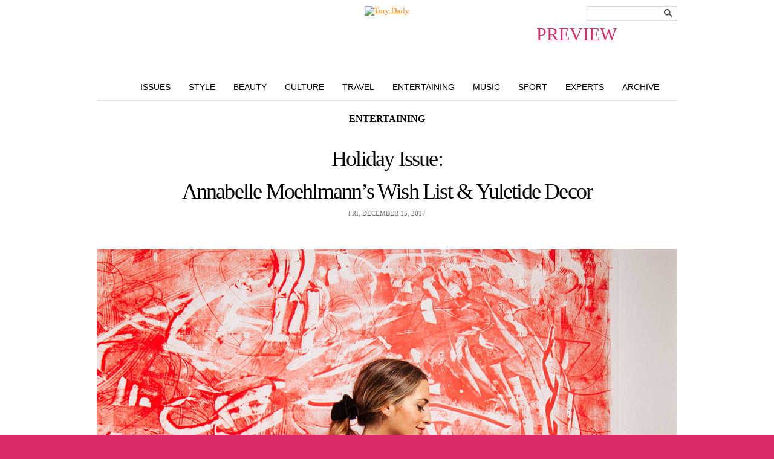

--- FILE ---
content_type: text/html; charset=UTF-8
request_url: https://blog.toryburch.com/2017/12/holiday-issue-annabelle-moehlmanns-wish-list-yuletide-decor/
body_size: 7655
content:

	<!doctype html>
<html xmlns="http://www.w3.org/1999/xhtml" lang="en-US">
<head>
<meta http-equiv="X-UA-Compatible" content="IE=EDGE" />
<meta http-equiv="Content-Type" content="text/html; charset=UTF-8" />

<link href="https://static.toryburch.com/static/on/demandware.static/Sites-ToryBurch_US-Site/-/default/v1476199815088/lib/jquery/css/ui-1.8.11/themes/base/jquery.ui.all.css" type="text/css" rel="stylesheet" />
<link href="https://static.toryburch.com/static/on/demandware.static/Sites-ToryBurch_US-Site/-/default/v1476199815088/fonts/baskerville_no2/baskerville_no2.css" type="text/css" rel="prefetch stylesheet" />
<link href="https://static.toryburch.com/static/on/demandware.static/Sites-ToryBurch_US-Site/-/default/v1476199815088/fonts/sweetsanspro/SweetSansPro.css" type="text/css" rel="prefetch stylesheet" />
		
<link href="https://static.toryburch.com/static/on/demandware.static/Sites-ToryBurch_US-Site/-/default/v1476199815088/css/default.css" type="text/css" rel="stylesheet" />
<link href="https://static.toryburch.com/static/on/demandware.static/Sites-ToryBurch_US-Site/-/default/v1476199815088/themes/demandwarestore/css/toryburch.css" type="text/css" rel="stylesheet" />

<style type="text/css">
	body.blog { background-image: none; background-color: #DB2B6D; }
	body.blogLP { background-image: none; background-color: #FFF; }
	.blogLP .blogHeader { position: relative; }
	.blogHeader-sticky { display: none !important; }
</style>	

<link href="https://static.toryburch.com/static/on/demandware.static/Sites-ToryBurch_US-Site/-/default/v1483478726700/lib/videojs/videojs-min-css-5.0.css" type="text/css" rel="stylesheet" />



<script type="text/javascript" src="https://static.toryburch.com/static/on/demandware.static/Sites-ToryBurch_US-Site/-/default/v1476199815088/lib/jquery/js/jquery/jquery-1.11.1.min.js" ></script>
<script>var app={};</script>
<script type="text/javascript" src="https://static.toryburch.com/static/on/demandware.static/Sites-ToryBurch_US-Site/-/default/v1476199815088/js/app.js"></script>

    <!-- BLOG ONLY ITEMS -->
    <!-- <link rel="stylesheet" href="https://disqus.com/stylesheets/toryburch/disqus.css?v=2.0" type="text/css" media="screen" /> -->
    <link rel="stylesheet" type="text/css" href="https://blog.toryburch.com/wp-content/plugins/divine-slideshows/divine-slideshows.css" media="screen"/>
	<script src="https://static.toryburch.com/static/on/demandware.static/Sites-ToryBurch_US-Site/-/default/v1476199815088/lib/jquery/js/easySlider/easySlider1.7.js" type="text/javascript"></script>
		
	<script type="text/javascript" src="https://blog.toryburch.com/wp-content/uploads/jw-player-plugin-for-wordpress/player/jwplayer.js"></script>	

	<link type="text/css" rel="stylesheet" href="https://static.toryburch.com/static/on/demandware.static/Sites-ToryBurch_US-Site/-/default/v1476199815088/css/toryblog2.css" />
	<script type="text/javascript" language="javascript" src="https://static.toryburch.com/static/on/demandware.static/Sites-ToryBurch_US-Site/-/default/v1476199815088/js/toryblog.js"></script>
		  	
	<!-- <script type="text/javascript" src="https://connect.facebook.net/en_US/all.js#xfbml=1"></script>	 -->

<script type="text/javascript">
	var baseUrl = [location.protocol, '//', location.host].join('');
	jQuery(document).ready(function() {

		// UPDATE ALL LINKS TO BE PREVIEW FOR WORDPRESS
		jQuery('a[href^="https://blog.toryburch.com"]').each(function() {
			var link = jQuery(this);
			var url = link.attr('href');
			var newurl = false;
			if (location.hostname != "blog.toryburch.com") {
				url = url.replace("blog.toryburch.com", location.hostname);
				newurl = true;
			}
			if (url.indexOf('/wp-admin/') == -1 && url.indexOf('preview=') == -1) {
				url = app.util.appendParamToURL(url, "preview", "true");
				newurl = true;
			}			
			if (newurl)
				link.attr('href', url);
		});
		
		jQuery('a[href^="https://www.toryburch.com/blog-post/"]').each(function() {
			var link = jQuery(this);
			var url = link.attr('href');
			if (url.indexOf('bpid') > -1) {
				var bpid = jQuery.getUrlVar('bpid', url);
				url = baseUrl + '/';
				url = app.util.appendParamToURL(url, "p", bpid);
				url = app.util.appendParamToURL(url, "preview", "true");			
				link.attr('href', url);
			} else if (url.indexOf('bpurl') > -1) {
				var bpurl = jQuery.getUrlVar('bpurl', url);
				url = baseUrl + bpurl;
				url = app.util.appendParamToURL(url, "preview", "true");			
				link.attr('href', url);
			}
		});
		
	});
</script>	
<style type="text/css">
	/* some style overrides for preview */
	.blogPaging .nextPage { float: left; }
	.blogPaging .previousPage { display: block; }
	.blogSearchBox { position: absolute; top: 0; right: 0; }
	.blogNav li {  }
</style>

		<!-- 
	<link rel="stylesheet" id="videojs-css"  href="/wp-content/plugins/wp-video-html5-video-player/videojs/5.11.6/video-js.min.css" type="text/css" media="all" />
	<script id="videojs" src="/wp-content/plugins/wp-video-html5-video-player/videojs/5.11.6/video.min.js" type="text/javascript"></script>
	<script id="videojs-youtube" src="/wp-content/plugins/wp-video-html5-video-player/videojs/5.11.6/Youtube.min.js" type="text/javascript"></script>
	 -->
</head>
<body class="blog shrinkyHeader ">
<div id="container">
        <div id="header"><header>
            
            <div class="topheadernav-wrapper">
            <div class="topheadernav">				
		        <ul class="topheadernav-left">		        	
		        	<li class="blog-only">
		        		<div class="logo"><a href="https://www.toryburch.com" title="Tory Burch">Tory Burch</a></div>
		        	</li>
        		</ul>
			</div>
			</div>
            
        </header></div>
        <!-- END: header -->
<div id="main">
	<div class="blogHeader clearfix">
				<div class="blogLogo newBlogLogo"><a title="The Tory Blog" href="/index.php?preview=true"><span style="display: block; position: absolute; top: 30px; font-size: 30px; right: 100px;" class="previewinfo pink">PREVIEW</span><img src="https://demandware.edgesuite.net/aafh_prd/on/demandware.static/-/Sites-ToryBurch_US-Library/default/dw5e091ed3/images/blog/top-nav/ToryDaily_handwriting2.jpg" alt="Tory Daily" style="width: 422px; height: 132px;" /></a></div>
		<div class="blogSearchBox">
			<div class="searchTheBlog"><!-- Search Form -->
  <form name="search" method="get" id="searchform" action="/index.php">
	<fieldset>
		<input type="hidden" name="preview" id="preview" value="true" />
		<input type="text" class="searchInput" title="Search the blog" name="s" id="s" value="" />
		<button value="Search" type="submit">
			<span style="display: none;">Search</span>
		</button>
	</fieldset>
  </form>
</div><!-- END: searchTheBlog -->	
		</div><!-- END: blogSearchBox -->
		<div class="blogNav clearfix">
			<ul class="clearfix">
				<li class="issues"><a href="/issues-landing-page/?preview=true" title="Style">Issues</a></li>
				<li class="style"><a href="/features/style/?preview=true" title="Style">Style</a></li>
				<li class="beauty"><a href="/features/beauty/?preview=true" title="Beauty">Beauty</a></li>
				<li class="culture"><a href="/features/culture/?preview=true" title="Culture">Culture</a></li>
				<li class="travel"><a href="/features/travel/?preview=true" title="Travel">Travel</a></li>
				<li class="entertaining"><a href="/features/entertaining/?preview=true" title="Entertaining">Entertaining</a></li>
				<li class="music"><a href="/features/music/?preview=true" title="Music">Music</a></li>
				<li class="sport"><a href="/features/sport/?preview=true" title="Sport">Sport</a></li>
				<li class="experts"><a href="/features/experts/?preview=true" title="Experts">Experts</a></li>
				<li class="archive"><a href="/2015/?preview=true" title="Archive">Archive</a></li>
			</ul>
		</div><!-- END: blogNav -->
	</div><!-- END: blogHeader -->	<!--<div id="main">-->

	<div class="blogWrapper">
	<div class="blogPostDetail blogWideContentWrapper">
	<div class="blogPostOuter">
		<div class="postTemplate7">        

    
      <!-- NEW BLOG -->
      <!-- <id>372924</id> -->
      <!-- <title>Holiday Issue: Annabelle Moehlmann’s Wish List &#038; Yuletide Decor | Tory Daily</title> -->
	  <!-- <seotags>

<meta name="description" content="The Land of Belle founder shares her traditions, decorations and favorite gifts to give." />
<meta name="keywords" content="#torystories,annabelle moehlmann,entertaining,holiday,interiors,tory burch holiday 2017" />

</seotags> -->
      <!-- <labels><a href="https://blog.toryburch.com/labels/torystories/" rel="tag">#ToryStories</a>, <a href="https://blog.toryburch.com/labels/annabelle-moehlmann/" rel="tag">Annabelle Moehlmann</a>, <a href="https://blog.toryburch.com/labels/entertaining/" rel="tag">Entertaining</a>, <a href="https://blog.toryburch.com/labels/holiday/" rel="tag">Holiday</a>, <a href="https://blog.toryburch.com/labels/interiors/" rel="tag">Interiors</a>, <a href="https://blog.toryburch.com/labels/tory-burch-holiday-2017/" rel="tag">Tory Burch Holiday 2017</a></labels> -->
      <!-- <time>Fri, December 15, 2017</time> -->  
      <!-- <timenum>12.15.17</timenum> -->  
            <!-- <category> <a href="https://blog.toryburch.com/features/entertaining/" title="View all posts in Entertaining" rel="category tag">Entertaining</a></category> -->
      <!-- <relatedfeed>https://blog.toryburch.com/features/entertaining/feed/</relatedfeed> -->
      <!-- <relatedthumbs>https://blog.toryburch.com/features/entertaining/</relatedthumbs> -->
      <!-- <newblog></newblog> -->
            <!-- <template>7</template> -->  
      <!-- <blog_landing_page_image>https://blog.toryburch.com/wp-content/uploads/2017/12/CHRISTMAS_Land-of-Belle_360.jpg</blog_landing_page_image> -->
	  
	  	  
	  		<div class="postMeta"> 
			<div class="postCategory"> <a href="https://blog.toryburch.com/features/entertaining/" title="View all posts in Entertaining" rel="category tag">Entertaining</a></div>
			<h2><a href="http://blog.toryburch.com/?p=372924" rel="bookmark" title="Holiday Issue: Annabelle Moehlmann’s Wish List &#038; Yuletide Decor">Holiday Issue: Annabelle Moehlmann’s Wish List &#038; Yuletide Decor</a></h2>
			<div class="postDate">Fri, December 15, 2017</div>
		</div> 
	        
      <!-- START:BODY -->
      <div class="postImage" align="center">
<p><img src="http://blog.toryburch.com/wp-content/uploads/2017/12/CHRISTMAS_Land-of-Belle_960_slide1.jpg" /></p>
<div class="wp-caption-text" align="center">Annabelle Moehlmann, wearing Tory’s <a href="https://www.toryburch.com/alice-dress/44122.html?cgid=clothing-dresses&amp;dwvar_44122_color=972" target="_blank" rel="noopener noreferrer">Alice dress</a>, photographed by Allaire Bartel</div>
</div>
<div class="postBody" style="padding: 25px 90px 0 75px;">
<h3><a href="http://www.toryburch.com/blog-post/blog-post.html?bpid=337194" target="_blank" rel="noopener noreferrer">Since we last checked in with Annabelle Moehlmann</a>, the founder of <a href="https://www.landofbelle.com/" target="_blank" rel="noopener noreferrer">Land of Belle</a> has opened up a home-decor pop-up shop at Communitie East in Amagansett, New York, open till December 26th. Here, she shares her favorite gifts to give — and receive — plus details own her festive traditions and decorations.</h3>
<p><strong>Favorite holiday memory from childhood…</strong><br />
When I think of the holidays, I think of Palm Beach. The enormous decorations at The Breakers, lying sunburned in pajamas listening to Christmas music, happy times with my grandparents, and so many New Year&#8217;s Eve celebrations. It&#8217;s a nostalgic place for me, even more so now as my husband and I met at a Christmas party there.</p>
<p><strong>And holiday traditions I continue to do today…</strong><br />
Christmas morning present opening and brunch. The magic of beautifully wrapped presents piled high never gets old. We normally do a family sleepover in New York and wake up to exchange presents in pajamas, followed by scrambled eggs, bagels, caviar and champagne!</p>
<p><strong>My holiday decorations include…</strong><br />
I&#8217;m not so big on seasonal decorations, but would say I rely more on scents and sounds to inform atmosphere. During the holidays, we always have a couple of Feu de Bois candles burning, Ella Fitzgerald, Chet Baker and Frank Sinatra playing in the background, and some fresh white or jewel-tone floral arrangements (but I suppose the flowers are a year round habit!). The big exception here is, of course, a Christmas tree, which is always a must.</p>
<p><strong>And my Christmas tree decorations…</strong><br />
Go big or forget about it! White lights always, and thoughtfully placed ornaments that have been collected over time.</p>
<p><strong>Our holiday dinner includes…</strong><br />
Family, friends, laughter, delicious food, a beautiful table setting, good lighting and probably one or two debates.</p>
<p><strong>I’ll decorate the table with…</strong><br />
Green and white table cloths by Zsuzsanna Nyul, our Carnets D&#8217;Equateur wedding china by Hermès, Murano glass tumblers in amethyst by Laguna B, white parrot tulips, black mini calla lilies and tons of candles.</p>
<p><strong>Favorite holiday cocktail…</strong><br />
A glass of Barolo or Brunello, or a vodka martini with as many olives as possible.</p>
<p><strong>And favorite holiday flowers…</strong><br />
Paperwhites forever.</p>
<p><strong>My style tips for holiday parties…</strong><br />
Be festive! A touch of velvet, jewelry that sparkles and lipstick are non-negotiables. I think when we dress the part, we play it too.</p>
<p><strong>Tips for surviving the holiday party season…</strong><br />
Layer in nights at home with good tunes, board games and classic movies. Being out and about is fun, but there are so many parties to attend, and they should be something to look forward to and not just another obligation. I think this means learning when to say no so you can actually be fully present when you say yes. Oh and, also, tons of water. I collect carafes and pitchers and always have one on my bedside table. They make me so happy, and hydrated!</p>
<p><strong>My favorite gifts to give…</strong><br />
Beautiful home accessories, of course. I love an elegant serving tray, a pretty vase or a set of wine tumblers as a present. I also like items that make people feel cozy like cashmere sweaters, scarves, socks and pajamas. When is doubt, caviar is always a good idea.</p>
<p><strong>And on my personal Wish List…</strong><br />
<a href="https://www.toryburch.com/clara-flat/43338.html?dwvar_43338_color=006" target="_blank" rel="noopener noreferrer">​Tory Clara flats</a>, a set of mocha sea urchins from my shop (Merry Christmas to me!), a full day of relaxation at Rescue ​Spa in Flatiron, a new ring from Monique Pean, an &#8220;I Miss Barack&#8221; sweater by Lingua Franca, and a very happy and healthy 2018 for my family and friends.</p>
<p>#ToryDaily #ToryStories</p>
</div>
<div class="postImage" style="padding: 25px 0 0 0;" align="center">
<p><img src="http://blog.toryburch.com/wp-content/uploads/2017/12/CHRISTMAS_Land-of-Belle_960_slide2_2.jpg" /></p>
<div class="wp-caption-text" align="center">Clockwise from top left: Decorative ceramic kaftans, handmade in Istanbul; Kyma dinnerware by Themis Z; green and white jug by Penny Morrison Accessories; blue crisscross plate by Penny Morrison Accessories; decorative ceramic kaftans, handmade in Istanbul; amethyst pitcher and tumbler by Laguna B; handblown daisy tumblers by Laguna B; palm tree plate by Penny Morrison Accessories, available at the <a href="https://www.landofbelle.com/" target="_blank" rel="noopener noreferrer">Land of Belle</a> pop-up at Communitie East</div>
</div>
<div class="postImage" style="padding: 25px 0 0 0;" align="center">
<p><img src="http://blog.toryburch.com/wp-content/uploads/2017/12/CHRISTMAS_Land-of-Belle_960_slide4.jpg" /></p>
<div class="wp-caption-text" align="center">Plate and table linens by Zsuzsanna Nyul, available at the <a href="https://www.landofbelle.com/" target="_blank" rel="noopener noreferrer">Land of Belle</a> pop-up at Communitie East,<br />
photographed by Allaire Bartel</div>
</div>
<div class="postImage" style="padding: 25px 0 0 0;" align="center">
<p><img src="http://blog.toryburch.com/wp-content/uploads/2017/12/CHRISTMAS_Land-of-Belle_960_slide3.jpg" /></p>
<div class="wp-caption-text" align="center">Annabelle Moehlmann’s Land of Belle pop-up shop at <a href="https://www.communitie.net/" target="_blank" rel="noopener noreferrer">Communitie East</a> in Amagansett, New York,<br />
photographed by Allaire Bartel</div>
</div>
<div class="postImage" style="padding: 25px 0 0 0;" align="center">
<p><img src="http://blog.toryburch.com/wp-content/uploads/2017/12/CHRISTMAS_Land-of-Belle_960_slide5.jpg" /></p>
<div class="wp-caption-text" align="center">Annabelle Moehlmann, wearing Tory’s <a href="https://www.toryburch.com/alice-dress/44122.html?cgid=clothing-dresses&amp;dwvar_44122_color=972" target="_blank" rel="noopener noreferrer">Alice dress</a>, photographed by Allaire Bartel</div>
</div>
      <!-- LIKE -->
      <!-- RETWEET -->
      <!-- GOOGLE1 -->
      <!-- FBCOMMENTS -->
      <!-- END:BODY -->
	  
	  		<div class="postLabels"><label>Labels:</label> <a href="https://blog.toryburch.com/labels/torystories/" rel="tag">#ToryStories</a>, <a href="https://blog.toryburch.com/labels/annabelle-moehlmann/" rel="tag">Annabelle Moehlmann</a>, <a href="https://blog.toryburch.com/labels/entertaining/" rel="tag">Entertaining</a>, <a href="https://blog.toryburch.com/labels/holiday/" rel="tag">Holiday</a>, <a href="https://blog.toryburch.com/labels/interiors/" rel="tag">Interiors</a>, <a href="https://blog.toryburch.com/labels/tory-burch-holiday-2017/" rel="tag">Tory Burch Holiday 2017</a></div>	  	  
	  <!-- <comments></comments> -->
            <!-- <paginate><div class="wp-navigation"></div></paginate> --> 
      <!-- <paging>				  <a rel="prev" class="prevPost" href="http://blog.toryburch.com/?p=21137" title="Holiday Issue: We ♥ Holiday Movies">&laquo; Previous Article</a>
												  <a rel="next" class="nextPost" href="http://blog.toryburch.com/?p=373684" title="Holiday Issue: Bronson van Wyck’s Holiday Decor Master Class">Next Article &raquo;</a>
				</paging> -->
      
	<div class="clear"></div>
	</div><!-- END: postTemplate7 -->	<script language="javascript" type="text/javascript">
		jQuery(document).ready(function () {		        
			blogPost.init({ templateId: 7, updateLinks: false });		         
		});
	</script>
	
	<div class="postSharing">
		<div class="postSharingInner">
		<label>Share:</label>
		<div class="sharingButtons">
			<div class="clear"></div>
		</div><!-- END: sharingButtons -->
		<div class="clear"></div>
		</div><!-- END: postSharingInner -->
	</div><!-- END: postSharing -->
	
	<div class="postComments">
		<!-- <h3>Comments</h3> -->
			</div><!-- END: postComments -->
	
	</div><!-- END: blogPostOuter -->
	</div><!-- END: blogPostDetail blogWideContentWrapper -->
	<div class="clear"></div>  			
	</div><!-- END: blogWrapper -->
	<!--</div> END: main -->
	<!-- BEGIN PAGE FOOTER -->
</div><!-- END: main -->
<div id="footer" role="contentinfo">
<footer>
			<div class="contentasset mobile-available"><!-- dwMarker="content" dwContentID="bcJ0aiaag388QaaacQNNUvRbQH" -->
				<!-- US FOOTER -->
<style type="text/css">
::-webkit-validation-bubble {}
@media screen and (max-width:767px){
.tb_main{display:none}
}
</style>
<div class="footer-top-section clearfix newsletter_control">
	<div class="footer-top-section-wrapper">
		<div class="footer-top-section-copy">
			<div>
				<ul class="footer-app-email floatleft">
					<li class="emailli">
						<div class="footer-icon"><span class="footericonLinks email">&nbsp;</span></div>
					</li>
				</ul>
				<h5 class="title">SIGN UP FOR EXCLUSIVES</h5>
				<p>Receive 10% off your first purchase</p>
			</div>
		</div>
		<div class="footer-subscribe desktop">
			<form id="footer-form-subscribe" action="" method="post" name="input" onsubmit="return subscribe(undefined,undefined,undefined,undefined,undefined,undefined,undefined,true);">
				<input class="footernlemail" id="emailsubscribe" name="email" placeholder="Enter email" size="25" type="text" />
				<button class="footernlbutton ladda-btn" data-style="expand-right" data-spinner-size="20" type="submit" value="Submit">Submit</button>
				<div class="select-style">
					<select id="footer-country">
						<option selected="selected" value="Select Country">Select Country</option>
					</select>
				</div>
				<div class="footer-privacy-policy">
					<input name="legal" type="checkbox" value="yes" />
					<div class="privacy-copy">I accept the terms of the <a href="https://www.toryburch.com/content-privacy/content-privacy.html" target="_blank">Privacy Policy</a>.</div>
					<div class="errormessage" id="signup_message">&nbsp;</div>
				</div>
			</form>
		</div>
	</div>
</div>
<div class="footer-section-linespacer">&nbsp;</div>
<div class="footer-section-icons">
	<div class="footer-section-icons-wrapper clearfix">
		<div class="footer-socail-wrapper">
			<ul class="footer-social-icons floatleft">
				<li class="facebookli">
					<div class="footer-icon"><a href="https://www.facebook.com/toryburch/" target="blank" title="Follow Us on Facebook" class="footericonLinks alink"></a></div>
				</li>
				<li class="instagramli">
					<div class="footer-icon"><a href="https://instagram.com/toryburch?ref=tb_footer" target="_blank" title="Follow Us on Instagram" class="footericonLinks alink"></a></div>
				</li>
				<li class="snapchatli">
					<div class="footer-icon"><a href="https://www.snapchat.com/add/toryburchlive" target="_blank" title="Follow Us on Snapchat" class="footericonLinks alink"></a></div>
				</li>
				<li class="tumblerli">
					<div class="footer-icon"><a href="https://toryburch.tumblr.com/" target="_blank" title="Follow Us on Tumblr" class="footericonLinks alink"></a></div>
				</li>
				<li class="twitterli">
					<div class="footer-icon"><a href="https://twitter.com/toryburch" target="_blank" title="Follow Us on Twitter" class="footericonLinks alink"></a></div>
				</li>
				<li class="pinterestli">
					<div class="footer-icon"><a href="https://pinterest.com/ToryBurch/" target="_blank" title="Follow Us on Pinterest" class="footericonLinks alink"></a></div>
				</li>
				<li class="youtubeli">
					<div class="footer-icon"><a href="https://www.youtube.com/toryburch/" target="_blank" title="Follow Us on YouTube" class="footericonLinks alink"></a></div>
				</li>
				<li class="blogli">
					<div class="footer-icon"><a href="https://www.toryburch.com/blog/torys-blog.html" target="_blank" title="Tory's Blog" class="footericonLinks alink"></a></div>
				</li>
			</ul>
		</div>
		<div class="footer-app-wrapper">
			<span class="footericonLinks copy">Download our app</span>
			<ul class="footer-app-icons floatright">
				<li class="appleli">
					<div class="footer-icon"><a href="https://itunes.com/apps/torydaily" target="_blank" title="Apple Store" class="footericonLinks alink"></a></div>
				</li>
				<li class="googleli">
					<div class="footer-icon"><a href="https://play.google.com/store/apps/details?id=com.toryburch.torydaily" target="_blank" title="Android Shop" class="footericonLinks alink"></a></div>
				</li>
				<li class="windowsli">
					<div class="footer-icon"><a href="https://www.windowsphone.com/en-us/store/app/tory-daily/67f403dc-72e0-4053-9af7-c34ce7b54918" target="_blank" title="Windows Shop" class="footericonLinks alink last"></a></div>
				</li>
			</ul>
		</div>
	</div>
</div>
<div class="footer-bottom-section clearfix">
	<ul class="footerbox">
		<li class="footerboxheader"><a href="https://www.toryburch.com/about-us/about-us-main.html" title="About Tory Burch">About Us</a></li>
		<li><a href="https://careers-toryburch.icims.com/" target="_blank" title="Careers at Tory Burch">Careers</a></li>
		<li><a href="https://customercare.toryburch.com/app/answers/detail/a_id/50">Counterfeit FAQs</a></li>
		<li><a href="https://www.toryburch.com/ca-supply-chain-disclosure/content-supply-chain-disclosure.html" title="California Transparency Act">Corporate Governance</a></li>
	</ul>
	<ul class="footerbox">
		<li class="footerboxheader">Shop</li>
		<li><a href="https://www.toryburch.com/giftcards" title="Buy Gift Cards">Gift Cards</a></li>
		<li><a href="https://www.toryburch.com/stores" title="Find a Tory Burch Store">Find a Store</a></li>
		<li><a class="mobile-site-link" href="https://www.toryburch.com/on/demandware.store/Sites-ToryBurch_US-Site/default/Home-Show" style="display: none" title="Tory Burch Mobile">Mobile</a></li>
		<li><a class="full-site-link" href="https://www.toryburch.com/on/demandware.store/Sites-ToryBurch_US-Site/default/Home-Show" style="display: none" title="Tory Burch">Visit the Full Site</a></li>
		<li><a href="https://customercare.toryburch.com/app/answers/detail/a_id/30">Payment Methods</a></li>
		<li><a href="https://customercare.toryburch.com/app/answers/detail/a_id/41">Gift Services</a></li>
		<li><a href="https://www.toryburch.com/global/international-shipping.html" title="Shop by Country">Shop by Country</a></li>
	</ul>
	<ul class="footerbox">
		<li class="footerboxheader"><a href="https://customercare.toryburch.com/app">Customer Care</a></li>
		<li><a href="https://www.toryburch.com/account" title="Check Order Status">Check Order Status</a></li>
		<li><a href="https://customercare.toryburch.com/app/answers/detail/a_id/32" target="_self">Returns &amp; Exchanges</a></li>
		<li><a href="https://customercare.toryburch.com/app/answers/detail/a_id/29">Shipping Methods &amp; Costs</a></li>
		<li><a href="https://customercare.toryburch.com/app/answers/detail/a_id/35">Global Shipping</a></li>
		<li><a href="https://customercare.toryburch.com/app/ask">Contact Us</a></li>
	</ul>
	<ul class="footerbox">
		<li class="footerboxheader"><a href="https://www.toryburchfoundation.org/" target="_blank" title="Tory Burch Foundation">Tory Burch Foundation</a></li>
		<li><a href="https://www.toryburchfoundation.org/about/" target="_blank" title="Tory Burch Foundation">About the Foundation</a></li>
		<li><a href="https://www.toryburchfoundation.org/programs/networking-events/" target="_blank" title="News &amp; Events">News &amp; Events</a></li>
		<li><a href="https://www.toryburch.com/accessories/tory-burch-foundation/" title="Shop for a Cause">Shop for a Cause</a></li>
		<li><a href="https://www.toryburch.com/donate" title="Donate">Donate</a></li>
	</ul>
	<ul class="footerbox last">
		<li>&copy; 2004-2016 River Light V, L.P. &nbsp;</li>
		<li><a href="https://www.toryburch.com/content-privacy/content-privacy.html">Privacy &amp; Usage</a></li>
		<li><a href="https://www.toryburch.com/on/demandware.store/Sites-ToryBurch_US-Site/default/SiteMap-Start">Site Map</a></li>
	</ul>
</div>
			</div><!-- End contentasset mobile-available -->
		
		
	

	


</footer>
</div>
</div><!-- END: container -->

	
	<script type="text/javascript" src="https://static.toryburch.com/static/on/demandware.static/Sites-ToryBurch_US-Site/-/default/v1479233571063/lib/jquery/js/jquery/ui-1.11.2/jquery-ui-1.11.2.custom.min.js"></script>
	
	<script type="text/javascript" src="https://static.toryburch.com/static/on/demandware.static/Sites-ToryBurch_US-Site/-/default/v1479233571063/lib/jquery/js/jquery/jquery.ui.touch-punch.js"></script>
	<script type="text/javascript" src="https://static.toryburch.com/static/on/demandware.static/Sites-ToryBurch_US-Site/-/default/v1479233571063/lib/jquery/js/selectBoxIt/jquery.selectBoxIt.min.js" ></script>
	<script type="text/javascript" src="https://static.toryburch.com/static/on/demandware.static/Sites-ToryBurch_US-Site/-/default/v1479233571063/js/custom/inview.js"></script>
	<script type="text/javascript" src="https://static.toryburch.com/static/on/demandware.static/Sites-ToryBurch_US-Site/-/default/v1479233571063/lib/jquery/js/jquery.plugins.footer.js"></script>

</body>
</html>

--- FILE ---
content_type: text/css
request_url: https://blog.toryburch.com/wp-content/plugins/divine-slideshows/divine-slideshows.css
body_size: 495
content:
@charset "UTF-8";
/* CSS Document */

.divine-slideshow ul, .postTemplate7 .divine-slideshow ul {
	position: relative;
	margin: 0;
	padding: 0;
	list-style-type: none;
}
.divine-slideshow li, .postTemplate7 .divine-slideshow li {
	text-align: center;
	overflow: hidden;
	position: relative;
	margin: 0;
	padding: 0;
	list-style-type: none;
}
.divine-slideshow li cite {
	text-align: center;
	position: absolute;
	display: block;
	bottom: 0;
	left: 0;
	margin: 0px;
	padding: 10px 20px 10px 20px;
	color: #040032;
	font-size: 11px;
	line-height: 14px;
	font-style: normal;
	background: url('img/caption-bkgd-white.png') repeat 0 0;
}

/*

THIS IS FOR SOLID WHITE BACKGROUND

.divine-slideshow li cite {
	text-align: center;
	position: absolute;
	display: block;
	bottom: 0;
	left: 0;
	margin: 0px;
	padding: 10px 20px 10px 20px;
	color: #888888;
	font-size: 11px;
	line-height: 14px;
	font-style: normal;
	background-color: #ffffff;
}

THIS IS FOR A GREY OVERLAY BACKGROUND

.divine-slideshow li cite {
	text-align: center;
	position: absolute;
	display: block;
	bottom: 0;
	left: 0;
	margin: 0px;
	padding: 10px 20px 10px 20px;
	color: #ffffff;
	font-size: 11px;
	line-height: 14px;
	font-style: normal;
	background: url('img/caption-bkgd.png') repeat 0 0;
}

*/

.divine-slideshow-border {
	border: solid 1px #999999;
}
.divine-slideshow-error {
	padding: 20px 20px 2px 20px;
	margin-bottom: 18px;
	background-color: #f0f0f0;
	border: solid 1px #999;
	font-family: Arial, Helvetica, sans-serif;
	font-size: 12px;
	color: #000;'
}
.divine-slideshow-error p {
	margin-bottom: 18px;
}
.divine-slideshow-error span {
	display: block;
	padding-left: 20px;
	font-size: 14px;
	font-family: "Courier New", Courier, monospace;
}
.divine-slideshow-error em {
	font-style: italic;
	color: #777;
}

--- FILE ---
content_type: text/javascript
request_url: https://static.toryburch.com/static/on/demandware.static/Sites-ToryBurch_US-Site/-/default/v1476199815088/js/app.js
body_size: 15571
content:
jQuery.getScriptCached=function(e,t){return t=jQuery.extend(t||{},{dataType:"script",cache:!0,url:e}),jQuery.ajax(t)};var app=function(jQuery){return jQuery?{URLs:{},resources:{},constants:{},containerId:"content",ProductCache:null,ModalProductCache:null,clearDivHtml:'<div class="clear">\x3c!-- W3C Clearing --\x3e</div>',currencyCodes:{},currentPage:{},customer:{},popups:[],dialogSettings:{bgiframe:!0,autoOpen:!1,draggable:!1,buttons:{},modal:!0,overlay:{opacity:.5,background:"black"},height:530,width:800,title:"",resizable:!1,create:function(e,t){jQuery(".ui-dialog-titlebar").each(function(){0==jQuery(".ui-dialog-titlebar-pin",this).length&&jQuery(".ui-dialog-title",this).after('<div class="ui-dialog-titlebar-pin"></div>')})},open:function(e,t){app.quickView.showOpenCallback(),jQuery(".ui-dialog-titlebar").each(function(){0==jQuery(".ui-dialog-titlebar-pin",this).length&&jQuery(".ui-dialog-title",this).after('<div class="ui-dialog-titlebar-pin"></div>')})}},push:{safari:{init:function(){},permission:function(e){try{window.safari.pushNotification.permission(e)}catch(e){}},requestPermission:function(e,t,i,a){try{window.safari.pushNotification.permission(t)}catch(e){}}}},log:{write:function(e){try{e&&window.console&&window.console.log&&window.console.log(e)}catch(e){}}},tooltipSettings:{position:"right",arrow:!1,interactive:!1,delay:0,content:"jQuery(this).find('.tooltip-body').html()",functionBefore:function(e,t){0<e.parents(".productdetail").length&&0==e.parents(".styledWith").length&&(this.theme=".tooltipster-pdp-promo"),t()}},mobileCheck:function(){var e,t=!1;return e=navigator.userAgent||navigator.vendor||window.opera,t=/(android|bb\d+|meego).+mobile|avantgo|bada\/|blackberry|blazer|compal|elaine|fennec|hiptop|iemobile|ip(hone|od)|iris|kindle|lge |maemo|midp|mmp|mobile.+firefox|netfront|opera m(ob|in)i|palm( os)?|phone|p(ixi|re)\/|plucker|pocket|psp|series(4|6)0|symbian|treo|up\.(browser|link)|vodafone|wap|windows ce|xda|xiino/i.test(e)||/1207|6310|6590|3gso|4thp|50[1-6]i|770s|802s|a wa|abac|ac(er|oo|s\-)|ai(ko|rn)|al(av|ca|co)|amoi|an(ex|ny|yw)|aptu|ar(ch|go)|as(te|us)|attw|au(di|\-m|r |s )|avan|be(ck|ll|nq)|bi(lb|rd)|bl(ac|az)|br(e|v)w|bumb|bw\-(n|u)|c55\/|capi|ccwa|cdm\-|cell|chtm|cldc|cmd\-|co(mp|nd)|craw|da(it|ll|ng)|dbte|dc\-s|devi|dica|dmob|do(c|p)o|ds(12|\-d)|el(49|ai)|em(l2|ul)|er(ic|k0)|esl8|ez([4-7]0|os|wa|ze)|fetc|fly(\-|_)|g1 u|g560|gene|gf\-5|g\-mo|go(\.w|od)|gr(ad|un)|haie|hcit|hd\-(m|p|t)|hei\-|hi(pt|ta)|hp( i|ip)|hs\-c|ht(c(\-| |_|a|g|p|s|t)|tp)|hu(aw|tc)|i\-(20|go|ma)|i230|iac( |\-|\/)|ibro|idea|ig01|ikom|im1k|inno|ipaq|iris|ja(t|v)a|jbro|jemu|jigs|kddi|keji|kgt( |\/)|klon|kpt |kwc\-|kyo(c|k)|le(no|xi)|lg( g|\/(k|l|u)|50|54|\-[a-w])|libw|lynx|m1\-w|m3ga|m50\/|ma(te|ui|xo)|mc(01|21|ca)|m\-cr|me(rc|ri)|mi(o8|oa|ts)|mmef|mo(01|02|bi|de|do|t(\-| |o|v)|zz)|mt(50|p1|v )|mwbp|mywa|n10[0-2]|n20[2-3]|n30(0|2)|n50(0|2|5)|n7(0(0|1)|10)|ne((c|m)\-|on|tf|wf|wg|wt)|nok(6|i)|nzph|o2im|op(ti|wv)|oran|owg1|p800|pan(a|d|t)|pdxg|pg(13|\-([1-8]|c))|phil|pire|pl(ay|uc)|pn\-2|po(ck|rt|se)|prox|psio|pt\-g|qa\-a|qc(07|12|21|32|60|\-[2-7]|i\-)|qtek|r380|r600|raks|rim9|ro(ve|zo)|s55\/|sa(ge|ma|mm|ms|ny|va)|sc(01|h\-|oo|p\-)|sdk\/|se(c(\-|0|1)|47|mc|nd|ri)|sgh\-|shar|sie(\-|m)|sk\-0|sl(45|id)|sm(al|ar|b3|it|t5)|so(ft|ny)|sp(01|h\-|v\-|v )|sy(01|mb)|t2(18|50)|t6(00|10|18)|ta(gt|lk)|tcl\-|tdg\-|tel(i|m)|tim\-|t\-mo|to(pl|sh)|ts(70|m\-|m3|m5)|tx\-9|up(\.b|g1|si)|utst|v400|v750|veri|vi(rg|te)|vk(40|5[0-3]|\-v)|vm40|voda|vulc|vx(52|53|60|61|70|80|81|83|85|98)|w3c(\-| )|webc|whit|wi(g |nc|nw)|wmlb|wonu|x700|yas\-|your|zeto|zte\-/i.test(e.substr(0,4))?!0:t},validatorSettings:{errorClass:"errorclient",errorElement:"span",errorPlacement:function(e,t){e.insertAfter(t)},onfocusout:function(e){this.checkable(e)||this.element(e)}},init:function(){jQuery.fn.firstWordItalic&&jQuery(".italicfirstword").firstWordItalic(!0),jQuery("<div/>").attr("id","QuickViewDialog").html(" ").appendTo(document.body),this.minicart.firstInit(),this.mobileCheck(),this.execUjs(),jQuery.fn.jcarousel&&(jQuery("#horicarousel").jcarousel({scroll:1,itemVisibleInCallback:app.captureCarouselRecommendations}),jQuery("#vertcarousel").jcarousel({scroll:1,vertical:!0,itemVisibleInCallback:app.captureCarouselRecommendations}),jQuery(".jcarousel-skin-bannerSlider").each(function(){var e,t,i,a,r,n,o;0<jQuery(".jcarousel-container",this).length||(t=(e=jQuery(this)).attr("wrap")||null,i=e.attr("auto")||4,a=e.attr("scroll")||1,r=e.attr("animation")?parseInt(e.attr("animation")):"normal",n=e.attr("pauseOnHover")||!0,o=e.attr("stopOnClick")||!0,0==this.id.length&&(this.id="banner_"+Math.ceil(999999*Math.random()).toString()),e.jcarousel({auto:parseInt(i),wrap:t,scroll:parseInt(a),animation:r,initCallback:function(e){1!=o&&"true"!=o.toString().toLowerCase()||(e.buttonNext.bind("click",function(){e.startAuto(0)}),e.buttonPrev.bind("click",function(){e.startAuto(0)})),1!=n&&"true"!=n.toString().toLowerCase()||(e.clip.mouseenter(function(){e.stopAuto()}),e.clip.mouseleave(function(){e.startAuto()}))}}))})),jQuery("#blogPost, .blogModal").click(function(e){var t,i=app.URLs.blogPostModalUrl;try{jQuery(this).attr("bpurl")?i=jQuery(this).attr("bpurl"):(t=jQuery.getUrlVar("bpid",this.href))&&(i=app.util.appendParamToURL(i,"bpid",t))}catch(e){i=void 0}if(i)return e.preventDefault(),i=app.util.appendParamToURL(i,"format","ajax"),i=app.util.appendParamToURL(i,"display","modal"),app.dialog.open(i," "),!1}),jQuery(".contentOpenModal").click(function(e){if(!jQuery("#container").hasClass("customerServiceExternalSite")){var t,i,a=jQuery(e.currentTarget).parent();try{t="A"==this.tagName||"AREA"==this.tagName?this.href:jQuery(this).attr("curl")?jQuery(this).attr("curl"):void 0,i=this.id}catch(e){t=void 0}if(t)return e.preventDefault(),i&&0<jQuery("#"+i+"_loader").length&&jQuery("#"+i+"_loader").addClass("contentOpenModalLoader").html(app.showProgress()).show(),t=app.util.appendParamToURL(t,"format","ajax"),app.dialog.open(t," ",null,null,function(){jQuery(".contentOpenModalLoader").html("").removeClass("contentOpenModalLoader").hide(),$("body").addClass("not-scrollable");var e=a.data("custom-modal-class");e&&jQuery("#dialogcontainer").closest(".ui-dialog").addClass(e),jQuery("#dialogcontainer").on("dialogbeforeclose",function(){$("body").removeClass("not-scrollable")})}),!1}}),jQuery(document).on("click",".ui-widget-overlay",function(){jQuery(".ui-dialog-content").dialog("close")})},getCustomer:function(t){jQuery.getJSON(app.URLs.getCustomer,function(e){"object"==typeof e&&"customerNo"in e&&(app.customer=e),void 0!==t&&void 0!==t.callback&&t.callback(e)})},ajax:{Success:"success",currentRequests:{},getJson:function(a){var i=this;a.reqName&&this.currentRequests[a.reqName]||(this.currentRequests[a.reqName]=!0,"undefined"==a.async&&(a.async=!0),jQuery.ajax({url:a.url,cache:!0,async:a.async,data:a.data,success:function(e,t){i.currentRequests[a.reqName]=!1,e.Success,a.callback(e,t)},error:function(e,t,i){"parsererror"===t&&alert(app.resources.BAD_RESPONSE+"\n\n"+a.url),a.callback({Success:!1,data:{}})}}))},load:function(a){var i=this;a.reqName&&this.currentRequests[a.reqName]||(this.currentRequests[a.reqName]=!0,void 0===a.async&&(a.async=!0),jQuery.ajax({dataType:"html",url:a.url,cache:!0,data:a.data,async:a.async,success:function(e,t){i.currentRequests[a.reqName]=!1,a.selector&&jQuery(a.selector).html(e),null!=a.callback&&a.callback(e,t)},error:function(e,t,i){"parsererror"===t&&alert(app.resources.BAD_RESPONSE),a.callback(null,t)}}))}},getProduct:function(e){var i=e.containerId||app.containerId,t=e.source||"",a=e.label||null,r=e.passedCallBack||null,e=(jQuery("#"+i).html(app.showProgress("productloader")),e.url||app.util.appendParamToURL(app.URLs.getProductUrl,"pid",e.id)),e=app.util.appendParamToURL(e,"source",t);app.ajax.load({selector:"#"+i,url:e,callback:function(e,t){null!=a&&jQuery("#"+i+" #addToBagBtn").removeClass("sendBtnImage").addClass("updateBagBtn").html(a),r&&setTimeout(r,500)}})},popUpSubscribe:{subscribe:function(e){app.util.loaderLaddaAnimation(".footernlform .ladda-btn","#EF8200","#FFF"),jQuery("#signup_uk_message").html("");var t=jQuery("#dwfrm_emailsignup_email").val(),i=jQuery("#dwfrm_emailsignup_confirmemail").val(),a=jQuery("#dwfrm_emailsignup_country").val(),r=jQuery("#dwfrm_emailsignup_day").val(),n=jQuery("#dwfrm_emailsignup_month").val(),o=(jQuery("#qsnewsletterlist").val(),jQuery("#dwfrm_emailsignup_zip__code").val()),s=jQuery("#dwfrm_emailsignup_firstname").val(),c=jQuery("#dwfrm_emailsignup_lastname").val(),u=jQuery("#dwfrm_emailsignup_mobilenumber").val(),l=jQuery("input[name=dwfrm_emailsignup_gender]:checked").val(),p=jQuery("#dwfrm_emailsignup_month").val(),d=jQuery("#dwfrm_emailsignup_day").val(),m=jQuery("input[name=legalAcceptance]").is(":checked"),h=jQuery("#dwfrm_profile_emailpreferences_addToEmailList").is(":checked");if(0==/^[a-zA-Z0-9_-]+((\.?[a-zA-Z0-9_-]+)+)?@([a-zA-Z0-9_-]+\.{1})+[a-zA-Z]{2,}$/gm.test(t)||null==t)jQuery("#signup_uk_message").html(jQuery(".invalidemail").html()),jQuery("#dwfrm_emailsignup_email").addClass("errorclient"),app.util.stopLaddaLoaderAnimation(".footernlform .ladda-btn","#ffffff","#AAAAAA");else if(null!=i&&i!=t)jQuery("#signup_uk_message").html(jQuery(".nonmatchingemail").html()),app.util.stopLaddaLoaderAnimation(".footernlform .ladda-btn","#ffffff","#AAAAAA");else if(""==a)jQuery("#signup_uk_message").html(jQuery(".missingcountry").html()),jQuery("#dwfrm_emailsignup_country").addClass("errorclient"),app.util.stopLaddaLoaderAnimation(".footernlform .ladda-btn","#ffffff","#AAAAAA");else if(0==jQuery("input[name=dwfrm_emailsignup_optin]").prop("checked"))jQuery("#signup_uk_message").html(jQuery(".missingoptin").html()),app.util.stopLaddaLoaderAnimation(".footernlform .ladda-btn","#ffffff","#AAAAAA");else if(""!=p&&""==d)app.util.stopLaddaLoaderAnimation(".footernlform .ladda-btn","#ffffff","#AAAAAA");else if(""!=d&&""==p)app.util.stopLaddaLoaderAnimation(".footernlform .ladda-btn","#ffffff","#AAAAAA");else{if("ToryBurch_US"!=app.resources.SITE_ID){if(null!=m&&0==m)return jQuery("#fs_signup_message").show(),app.util.stopLaddaLoaderAnimation(".footernlform .ladda-btn","#ffffff","#AAAAAA"),!1;jQuery("#fs_signup_message").hide()}jQuery("#signup_uk_message").html(jQuery(".subscribedok").html());i=app.util.appendParamToURL(app.URLs.footerSubscribe,"email",t),i=app.util.appendParamToURL(i,"country",a);null!=r&&(i=app.util.appendParamToURL(i,"day",r)),null!=n&&(i=app.util.appendParamToURL(i,"month",n)),null!=s&&(i=app.util.appendParamToURL(i,"firstname",s)),null!=c&&(i=app.util.appendParamToURL(i,"lastname",c)),null!=u&&(i=app.util.appendParamToURL(i,"mobilenumber",u)),null!=o&&(i=app.util.appendParamToURL(i,"zip_code",o)),null!=l&&(i=app.util.appendParamToURL(i,"gender",l)),i=app.util.appendParamToURL(i,"sourcecodemarker","US"==e?"POPUPV1TB":"POPUPV1TB_"+e),i+="&isfooterjson=true",i=1==h||m?app.util.appendParamToURL(i,"Tory_Burch","1"):app.util.appendParamToURL(i,"Tory_Burch","0"),console.log(i),jQuery.ajax({type:"POST",url:i,dataType:"html",success:function(e){var t;app.util.isJsonString(e)&&(e=JSON.parse(e)),gtmDataLayer&&gtmDataLayer.push({event:"subscribe"}),"TorySport_US"==app.resources.SITE_ID&&($(".email_signup.sportFooterDialog").fadeOut("fast").empty(),$("body").addClass("thankyouW"),$(".email_signup.successWelcome").fadeIn()),1==e.footerSubscribe&&("Unsubscribed"==e.unsubscribe?(jQuery(".formContent").hide(),jQuery(".WelcomeBackMessage").show()):1==e.onList?(t=app.resources.FOOTERSUBSCRIBEDALREADY,jQuery("#dwfrm_emailsignup_email").val(""),jQuery("#dwfrm_emailsignup_email").attr("placeholder",t),jQuery("#dwfrm_emailsignup_email").addClass("errorclient")):(e.email,jQuery(".formContent").hide(),jQuery(".FirstTimeSubscriber .email").append(e.email),jQuery(".FirstTimeSubscriber").show())),app.util.stopLaddaLoaderAnimation(".footernlform .ladda-btn","#ffffff","#AAAAAA")},failure:function(e){}})}return!1}},popUpSubscribe_old:{subscribe:function(){jQuery("#signup_uk_message").html("");var e=jQuery("#dwfrm_emailsignup_email").val(),t=jQuery("#dwfrm_emailsignup_confirmemail").val(),i=jQuery("#dwfrm_emailsignup_country").val(),a=jQuery("#dwfrm_emailsignup_day").val(),r=jQuery("#dwfrm_emailsignup_month").val(),n=jQuery("#qsnewsletterlist").val();return 0==/^([A-Za-z0-9_\-\.])+\@([A-Za-z0-9_\-\.])+\.([A-Za-z]{2,4})$/.test(e)||null==e?jQuery("#signup_uk_message").html(jQuery(".invalidemail").html()):null!=t&&t!=e?jQuery("#signup_uk_message").html(jQuery(".nonmatchingemail").html()):""==i?jQuery("#signup_uk_message").html(jQuery(".missingcountry").html()):0==jQuery("input[name=dwfrm_emailsignup_optin]").prop("checked")?jQuery("#signup_uk_message").html(jQuery(".missingoptin").html()):(jQuery("#signup_uk_message").html(jQuery(".subscribedok").html()),t=app.util.appendParamToURL(app.URLs.footerSubscribe,"email",e),t=app.util.appendParamToURL(t,"country",i),t=app.util.appendParamToURL(t,"day",a),t=app.util.appendParamToURL(t,"month",r),t=app.util.appendParamToURL(t,"sourcecodemarker","emailsubscribe"),t=app.util.appendParamToURL(t,"Tory_Burch","1"),null!=n&&(t=app.util.appendParamToURL(t,"qsnewsletterlist",n)),jQuery.ajax({type:"POST",url:t,dataType:"html",success:function(e){gtmDataLayer&&gtmDataLayer.push({event:"subscribe"}),jQuery("#emailsubscribe_uk").val(""),jQuery("#signup_uk_message").html(jQuery(".subscribedok").html()),app.log.write(jQuery(".ui-dialog-content")),setTimeout(jQuery("#europe-signup-popup-container").dialog("close"),500),setTimeout(jQuery("#marketing-signup-popup-container").dialog("close"),500)},failure:function(e){}})),!1}},scrollToTop:{isinit:!1,disabled:!1,positionselector:"#main",positionelement:null,positionbump:0,init:function(e,t){app.scrollToTop.isinit||(app.scrollToTop.isinit=!0,this.positionselector="string"!=typeof e?"#main_new":e,this.positionbump="number"!=typeof t?0:t,$(window).bind("responsive-resized orientationchange",function(){app.scrollToTop.rightPosition()}),app.scrollToTop.setScrollListener())},rightPosition:function(){var e,t=jQuery("#scrollToTop");0!=t.length&&(0==(e=jQuery(this.positionselector)).length&&(e=jQuery("#main_new"),this.positionbump=0),e=jQuery("#container").width()-e.offset().left-e.outerWidth()+this.positionbump,t.css("right",e=e<0?0:e))},show:function(){0!=jQuery("#scrollToTop").length||app.scrollToTop.disabled||(jQuery("#main_new").append('<div id="scrollToTop" class="scroll-top--container"><div class="scroll-top--button js-scrollup"> </div></div>'),app.scrollToTop.rightPosition(),setTimeout(function(){jQuery("#scrollToTop").animate({bottom:"0px"},500).find(".js-scrollup").css("cursor","pointer").attr("title",app.resources.BacktoTop).click(function(){return jQuery.scrollTo(0,500,{easing:"swing"}),!1})},100))},hide:function(){jQuery("#scrollToTop").animate({bottom:"-85px"},1e3,function(){jQuery(this).remove()})},disable:function(){app.scrollToTop.unSetScrollListener(),app.scrollToTop.hide(),app.scrollToTop.disabled=!0,jQuery("#scrollToTop").remove()},setScrollListener:function(){app.scrollToTop.unSetScrollListener(),jQuery(document).bind("scroll",app.scrollToTop.handleScrollListener)},handleScrollListener:function(){2e3<jQuery(window).scrollTop()?app.scrollToTop.show():app.scrollToTop.hide()},unSetScrollListener:function(){jQuery(document).unbind("scroll",app.scrollToTop.handleScrollListener)}},minibar:{isDisabled:!1,disable:function(){$("body").addClass("disable-fixed-nav"),app.minibar.isDisabled=!0},promoMessageInit:function(){"mac"==app.util.os()&&$(".arrowright").addClass("mac"),$(".message:first").addClass("current").fadeIn(1e3),1<$(".promo-message .message").length&&setInterval(function(){var e=$(".promo-message > .current");(0==e.next().length?(e.removeClass("current").fadeOut(500),$(".message:first")):(e.removeClass("current").fadeOut(500),e.next())).addClass("current").fadeIn(1e3)},6e3)}},moveUpAtb:{mobileInit:function(){$(".shipping-message").detach().appendTo(".productactions").addClass("new-sku-picker")},dtInit:function(){app.moveUpAtb.mobileInit(),$("#alternateImagesBox").remove(),app.moveUpAtb.swatchListener(),$(window).resize(app.moveUpAtb.handleWidthListener)},moveSwatches:function(){$(".s7swatches").css({left:"15%",top:"100%"}),$("div#share-wrapper").css("padding","90px")},resetSwatches:function(){$(".s7swatches").css({left:"0",bottom:"0",top:"auto"}),$("div#share-wrapper").css("padding","90px")},swatchListener:function(){$(".s7swatches")?app.moveUpAtb.handleWidthListener():app.moveUpAtb.swatchListener()},handleWidthListener:function(){var e=$(window).width();e<960?($(".s7swatches").css("left","5%"),$("div#share-wrapper").css("padding","90px")):767<e?app.moveUpAtb.moveSwatches():app.moveUpAtb.resetSwatches()}},minicart:{url:"",timer:null,elem:null,stickyelem:null,firstInit:function(){app.minicart.elem=jQuery("#minicart"),app.minicart.stickyelem=jQuery(".sticky-bag"),app.resources.CHECKOUT_SITE_ID!=app.resources.SITE_ID?app.minicart.reload():app.minicart.init()},init:function(){app.minicart.reset(),app.minicart.bindEvents(),"desktop"==app.device&&770<app.util.windowWidth()&&jQuery.each([app.minicart.elem,app.minicart.stickyelem],function(e,t){t.mouseenter(function(e){app.minicart.isShow()||app.minicart.slide()}),t.mouseenter(function(e){clearTimeout(app.minicart.timer),app.minicart.timer=null}).mouseleave(function(e){clearTimeout(app.minicart.timer),app.minicart.timer=null,app.minicart.timer=setTimeout("app.minicart.close()",30)})}),app.minicart.elem.find(".minicartcontent .minicart-close").click(function(){app.minicart.reset(),app.minicart.close(0)}),app.minicart.updateStickyCartItemCount()},isShow:function(){return"none"!=app.minicart.elem.find(".minicartcontent").css("display")},reset:function(){app.minicart.elem.unbind("mouseenter"),app.minicart.elem.find(".minicartcontent").unbind("mouseenter").unbind("mouseleave"),app.minicart.elem.find(".minicartcontent .minicartclose").unbind("click"),app.minicart.elem.find(".summaryproduct").unbind("click");var e=0,t=setInterval(function(){app.minicart.elem.find(".collapsed, .expanded").unbind("click"),2<=e&&clearInterval(t),e++},400)},show:function(e,t){t=void 0===t||t,app.minicart.elem.html(e),app.minicart.init(),app.minicart.suppressSlideDown&&app.minicart.suppressSlideDown()||t&&app.minicart.slide()},openMiniCart:function(){$(".minicart").addClass("opencart"),app.minicart.setMiniBagHeight(),minicartInner=$("body").find(".minicart-inner").height(),minicartContainer=$("body").find(".minicart-product-container").height(),minicartInner>minicartContainer?($("#scroll-to-bottom").show(),$("#scroll-to-top").show()):($("#scroll-to-bottom").hide(),$("#scroll-to-top").hide()),app.util.windowWidth()<770&&$("#main").addClass("darken")},onTapOutside:function(){$(window).click(function(e){$(e.target).closest(".minicartcontent").length<1&&app.minicart.isShow()&&app.minicart.close(0)}),$("#pdpMain_new").click(function(e){$(e.target).closest(".minicartcontent").length<1&&app.minicart.isShow()&&app.minicart.close(0)})},slide:function(){app.minicart.suppressSlideDown&&app.minicart.suppressSlideDown()||!app.minicart.elem.find(".minicartcontent").hasClass("minicartempty")&&(app.minicart.elem.find(".minicartcontent").show(),clearTimeout(app.minicart.timer),app.minicart.timer=null,this.openMiniCart(),this.onTapOutside(),"TorySport_US"!==app.resources.SITE_ID&&"tablet"===app.device&&770<app.util.windowWidth()||app.util.isTouchDevice()&&app.util.windowWidth()<770&&"TorySport_US"!==app.resources.SITE_ID)&&(app.minicart.elem.find(".minicartcontent").slideDown("slow"),clearTimeout(app.minicart.timer),app.minicart.timer=setTimeout("app.minicart.close()",4e3),this.onTapOutside(),this.openMiniCart())},add:function(e,t,i){"undefined"!=typeof cart&&cart&&cart.itemAddProgress();function a(e){null!=n&&(n.src=o),app.minicart.suppressSlideDown=!1,app.minicart.show(e,!0),s&&app.metrics.trackAddToCart(s,!1),app.minicart.suppressSlideDown&&app.minicart.suppressSlideDown()||(app.minicart.slide(),i&&i(),$(document).trigger("app:after:addtocart")),"undefined"!=typeof cart&&cart&&cart.reload()}var r=[],n=null,o=null,s=(null!=(n=1==r.length?r[0]:n)&&(o=n.src,n.src=e),(e=>(e=$(".wishlist #"+e).text())&&JSON.parse(e)||null)(t.pid)),r=(app.minicart.close(),app.minicart.url);void 0===jQuery.getUrlVar("siteId",r)&&(r=app.util.appendParamToURL(r,"siteId",app.resources.SITE_ID)),app.resources.CHECKOUT_SITE_ID!=app.resources.SITE_ID?(r=app.util.appendParamToURL(r,"format","json"),r=app.util.appendParamToURL(r,"callback","?",!1),jQuery.ajax({type:"GET",url:r,data:t,dataType:"json",crossDomain:!0,success:function(e){basket=jQuery.extend({},basket,e),a(app.minicart.jsonToHtml(e))}})):jQuery.ajax({type:"POST",url:r,cache:!0,data:t,success:a,error:function(e){null!=n&&(n.src=o)}})},close:function(e){null==app.minicart.timer&&0!=e||(clearTimeout(app.minicart.timer),app.minicart.timer=null,app.minicart.elem.find(".minicartcontent").hide(),$(".minicart").removeClass("opencart"),$("#main").removeClass("darken"))},suppressSlideDown:function(){return!1},reload:function(t){t=void 0!==t&&t;var e=app.URLs.getMiniCartUrl;app.resources.CHECKOUT_SITE_ID!=app.resources.SITE_ID?(e=app.util.appendParamToURL(e,"format","json"),e=app.util.appendParamToURL(e,"callback","?",!1),jQuery.ajax({type:"GET",url:e,dataType:"json",crossDomain:!0,success:function(e){basket=jQuery.extend({},basket,e),app.minicart.show(app.minicart.jsonToHtml(e),t)}})):app.minicart.elem.load(e,function(){app.minicart.init(),app.minicart.suppressSlideDown&&app.minicart.suppressSlideDown()||t&&app.minicart.slide()})},jsonToHtml:function(e){var t,i=app.minicart.elem.clone();return i.find("#basketjson").remove(),jQuery().render&&(t=e?e.totalLineItemsQty:0,i.find(".linkminicart").html(jQuery("#minicartLabelTemplate").render({totalLineItemsQty:t})),0==t?(i.find(".checkoutminicart, .minicarttotals").empty(),i.find(".minicartcontent").addClass("minicartempty"),$("#minicart").removeClass("full").addClass("empty"),i.find(".utility-counter").html(t)):(i.find(".minicartcontent").removeClass("minicartempty"),$("#minicart").removeClass("empty").addClass("full"),i.find(".utility-counter").html(t),i.find(".minicarttotals").html(jQuery("#minicarttotalsTemplate").render({subtotalStr:e.subtotalStr})),i.find(".checkoutminicart").html(jQuery("#minilineitemTemplate").render(e.productLineItems)),i.find(".checkoutminicart .summaryproduct:first").find(".expanded").show().next().hide())),i.html()},setMiniBagHeight:function(){windowMiniHeight=$(window).height()-20,headerMiniCartHeight=$(".topheadernav-right").outerHeight(),miniCheckoutHeight=$(".minicartBanner").outerHeight(),miniCheckoutHeaderHeight=$(".minicart-header").outerHeight(),miniCheckoutTotalHeight=$(".minicart-bottom-container").outerHeight(),miniCartContentHeight=windowMiniHeight-headerMiniCartHeight,"tablet"===app.device?(miniCartHeightInner=miniCartContentHeight-miniCheckoutTotalHeight-miniCheckoutHeaderHeight-150,miniCartContentHeight-=100):miniCartHeightInner=miniCartContentHeight-miniCheckoutTotalHeight-miniCheckoutHeaderHeight-miniCheckoutHeight,$(".minicartcontent").css("max-height",miniCartContentHeight),$(".minicart-product-container").css("max-height",miniCartHeightInner)},watchArrows:function(){$(".minicart-inner").height()-$(".minicart-product-container").height()==$(".minicart-product-container").scrollTop()?$("#scroll-to-bottom").addClass("notactive"):$("#scroll-to-bottom").removeClass("notactive"),0==$(".minicart-product-container").scrollTop()?($("#scroll-to-bottom").removeClass("notactive"),$("#scroll-to-top").addClass("notactive")):$("#scroll-to-top").removeClass("notactive")},bindEvents:function(){$(".minicart-product-container").bind("mousewheel DOMMouseScroll",function(e){var t=e.originalEvent,t=t.wheelDelta||-t.detail;this.scrollTop+=30*(t<0?1:-1),e.preventDefault()}),$("#scroll-to-bottom").unbind("mouseover").mouseover(function(){$(".minicart-product-container").stop().animate({scrollTop:$(".minicart-inner").height()-$(".minicart-product-container").height()},2e3)}).mouseout(function(){$(".minicart-product-container").stop(),app.minicart.watchArrows()}),$("#scroll-to-top").unbind("mouseover").mouseover(function(){$(".minicart-product-container").stop().animate({scrollTop:0},2e3)}).mouseout(function(){$(".minicart-product-container").stop(),app.minicart.watchArrows()}),app.minicart.watchArrows()},updateStickyCartItemCount:function(){var e=app.minicart.elem.find(".minicart-qty").html();app.minicart.stickyelem.find(".sticky-bag--qty").html(e),app.minicart.stickyelem.toggleClass("empty",0===parseInt(e))}},refreshCart:function(){app.quickView.close(),location.href=location.href},sizeChart:{init:function(){jQuery("a.sizechart").click(function(e){e.preventDefault(),$(".ui-dialog.sizechart").remove(),$(".unit-Centimeters").remove();var e=$("#pdpMain_new").hasClass("tory-sport-pdp");if("TorySport_US"==app.resources.SITE_ID||e)e=e?app.URLs.sizeChartSport:app.URLs.sizeChart,app.dialog.open(e);else{var i="";switch($(this).attr("data-category").toLowerCase()){case"swim":app.dialog.open(app.URLs.sizeChartSwim,app.resources.SIZECHART_TITLE_SWIM),i=app.resources.SIZECHART_TITLE_SWIM;break;case"shoes":app.dialog.open(app.URLs.sizeChartShoes,app.resources.SIZECHART_TITLE_SHOES),i=app.resources.SIZECHART_TITLE_SHOES;break;case"denim":app.dialog.open(app.URLs.sizeChartDenim,app.resources.SIZECHART_TITLE_DENIM),i=app.resources.SIZECHART_TITLE_DENIM;break;case"belts":case"accessories":app.dialog.open(app.URLs.sizeChartBelts,app.resources.SIZECHART_TITLE_BELTS),i=app.resources.SIZECHART_TITLE_BELTS;break;default:app.dialog.open(app.URLs.sizeChartClothing,app.resources.SIZECHART_TITLE_CLOTHING),i=app.resources.SIZECHART_TITLE_CLOTHING}jQuery(document).one("dialogopen",function(e,t){jQuery(".ui-dialog").addClass("sizechart"),jQuery("#dialogcontainer").dialog("option","title",i),$(window).width()<770?($("body").css("-webkit-tap-highlight-color","transparent"),$(".sizeChartNavAndToggle").remove(),$(".ui-dialog.sizechart").prepend('<div class="sizeChartNavAndToggle"><span class="sizeChartBack">Back</span> \t\t\t\t\t\t\t\t\t<span id="sizeChartToggle"> \t\t\t\t\t\t\t\t\t<a data-show="#sizeChartContent .unit-Inches" data-hide="#sizeChartContent div">'+app.resources.SIZECHART_INCHES+'</a><span class="separator">|</span> \t\t\t\t\t\t      \t\t<a data-show="#sizeChartContent .unit-Centimeters" data-hide="#sizeChartContent div">'+app.resources.SIZECHART_CENTIMETERS+"</a></span></div>"),("ToryBurch_US"==app.resources.SITE_ID?($(".unit-Centimeters").hide(),$("#sizeChartToggle a:first-child")):($(".unit-Inches").hide(),$("#sizeChartToggle a:last-child"))).attr("class","selected"),$(".ui-dialog.sizechart").on("click","a",function(){return $(this.dataset.hide).hide(),$(this.dataset.show).show(),$("#sizeChartToggle a").removeAttr("class","selected"),$(this).attr("class","selected"),!1}),$(".sizeChartBack").click(function(){return $(".ui-dialog-titlebar-close").click(),!1})):i!==app.resources.SIZECHART_TITLE_SHOES&&($("#sizeChartToggle").remove(),$(".ui-dialog-titlebar").append('\t\t\t\t\t\t\t    \t\t<span id="sizeChartToggle"> \t\t\t\t\t\t\t     \t\t<a data-show="#sizeChartContent .unit-Inches" data-hide="#sizeChartContent div">'+app.resources.SIZECHART_INCHES+'</a><span class="separator">|</span> \t\t\t\t\t\t\t     \t\t<a data-show="#sizeChartContent .unit-Centimeters" data-hide="#sizeChartContent div">'+app.resources.SIZECHART_CENTIMETERS+"</a></span>"),("ToryBurch_US"==app.resources.SITE_ID?($(".unit-Centimeters").hide(),$("#sizeChartToggle a:first-child")):($(".unit-Inches").hide(),$("#sizeChartToggle a:last-child"))).attr("class","selected"),$(".ui-dialog.sizechart").on("click","a",function(){return $(this.dataset.hide).hide(),$(this.dataset.show).show(),$("#sizeChartToggle a").removeAttr("class","selected"),$(this).attr("class","selected"),!1}))}),$(document).on("dialogclose",function(e,t){$(".ui-dialog.sizechart").removeClass("sizechart"),$("#sizeChartToggle").remove(),$(".sizeChartNavAndToggle").remove()})}return!1})}},quickView:{categoryHierarchy:[],bindEvents:function(t){jQuery(t.buttonSelector).hide(),jQuery(t.imageSelector).unbind("mouseenter").mouseenter(function(e){return jQuery(this).find(t.buttonSelector).show(),!1}),jQuery(t.imageSelector).unbind("mouseleave").mouseleave(function(e){return jQuery(this).find(t.buttonSelector).hide(),!1}),jQuery(t.buttonLinkSelector).unbind("click").click(function(e){return e.stopPropagation(),e.preventDefault(),app.quickView.show({url:this.href,source:"quickview"}),!1})},show:function(e){$(".productdetailquickshop .dropdownselect select").attr("disabled",!0);jQuery(window).height();var t=jQuery(window).width();e.width&&"smaller"==e.width&&(t*=.85);var i="TorySport_US"==app.resources.SITE_ID&&t<=1024;e.disableApplePay&&(console.log("disable apple pay"),$("#apple-pay-container").hide()),jQuery("body").hasClass("isMobileDevice")?($("#QuickViewDialog").dialog({height:"auto",width:t,dialogClass:e.width&&"smaller"==e.width?"quickview-login":"quickview",autoOpen:!1,draggable:!1,resizable:!1,modal:!0,position:{my:e.width&&"smaller"==e.width?"center top":"left top",at:e.width&&"smaller"==e.width?"center top":"left top",of:window,collision:"none"}}),jQuery("#QuickViewDialog").dialog("open"),app.getProduct({containerId:"QuickViewDialog",source:e.source,url:e.url,label:e.label,passedCallBack:app.quickView.showOpenCallbackMobile}),$(".productdetailquickshop .dropdownselect select").attr("disabled",!1),$(window).resize(function(){$("#QuickViewDialog").dialog("option","width",jQuery(window).width()),$("#QuickViewDialog").dialog("option","position",{my:"left top",at:"left top",of:window})})):(i?app.createDialog({id:"QuickViewDialog",options:{height:"auto",width:t,dialogClass:"quickview",resizable:!1,position:{my:"center top",at:"center top",of:window,collision:"none"}}}):app.createDialog({id:"QuickViewDialog",options:{height:"auto",width:1024,dialogClass:"quickview",resizable:!1,position:{my:"center top",at:"center top",of:window,collision:"none"}}}),jQuery("#QuickViewDialog").dialog("open"),app.getProduct({containerId:"QuickViewDialog",source:e.source,url:e.url,label:e.label,passedCallBack:app.quickView.showOpenCallback}),$(".productdetailquickshop .dropdownselect select").attr("disabled",!1))},showOpenCallbackMobile:function(){jQuery("html, body").animate({scrollTop:jQuery("#QuickViewDialog").offset().top},2e3)},showOpenCallback:function(){var e=jQuery(window).height(),t=jQuery("#QuickViewDialog").parent().height(),i=jQuery(window).scrollTop();t<e&&jQuery("#QuickViewDialog").parent().animate({top:e/2-t/2+i})},close:function(){try{jQuery.fn.dialog&&jQuery("#QuickViewDialog").dialog("close")}catch(e){}}},nonwww:function(e){var t={isNonWWW:!1,nonWWWPath:""},i=window.location.href,a=new RegExp("(http://toryburch|https://toryburch)","gi");return i.match(a)&&(a=new RegExp("(www.)","gi"),t.isNonWWW=!0,t.nonWWWPath=e.replace(a,"")),t},createDialog:function(e){0==jQuery("#"+e.id).length&&jQuery("body").append('<div id="'+e.id+'"></div>');var t=jQuery.extend({},app.dialogSettings,e.options);jQuery("#"+e.id).dialog(t)},tooltip:function(e){e.id&&("#"!==e.id.charAt(0)&&(e.id="#"+e.id),e.selector=e.id),app.util.isTouchDevice()&&(app.tooltipSettings.position="top",app.tooltipSettings.timer=1e4),jQuery(e.selector).tooltipster(jQuery.extend({},app.tooltipSettings,e.options))},tooltipDefault:function(){app.util.isTouchDevice()&&(app.tooltipSettings.position="top",app.tooltipSettings.timer=1e4),jQuery(".tooltip").tooltipster(app.tooltipSettings)},showProgress:function(e){var t="loading";return e&&(t+=" "+e),jQuery('<div class="'+t+'"/>').append(jQuery("<img/>").attr("src",app.URLs.loadingSmallImg))},validator:function(){jQuery.validator.messages.required=function(e,t,i){return""},$.validator.addMethod("email",function(e){return/^[a-zA-Z0-9_-]+((\.?[a-zA-Z0-9_-]+)+)?@([a-zA-Z0-9_-]+\.{1})+[a-zA-Z]{2,}$/gm.test(e)},app.resources.INVALID_EMAIL),jQuery.validator.addMethod("phone",function(phone_number,element){var data=jQuery(element).data("data"),country=data&&data.country&&""!=data.country?data.country:"US",that=this,phoneCA,phoneUS=phoneCA=function(){return phone_number=phone_number.replace(/\D/g,""),that.optional(element)||10<=phone_number.length};return eval("var phoneHandler = (typeof phone"+country+" != 'undefined') ? phone"+country+" : null;"),!phoneHandler||"function"!=typeof phoneHandler||phoneHandler()},app.resources.INVALID_PHONE),jQuery.validator.addMethod("positivenumber",function(e,t){return""==e||/^-?(?:\d+|\d{1,3}(?:,\d{3})+)(?:\.\d+)?$/.test(e)&&0<=Number(e)},""),jQuery.each(jQuery("form:not(.suppress, .customvalidation)"),function(){jQuery(this).validate(app.validatorSettings)})},hiddenData:function(e){jQuery.each(jQuery(e="string"!=typeof e?".hidden":e),function(){var e=jQuery(this).html();if(""!==e){if(jQuery(this).hasClass("json"))try{e=window.eval("("+e+")")}catch(e){}jQuery(this).prev().data("data",e)}})},addCountryListener:function(){function e(e){var t=this.options[this.selectedIndex].value;jQuery(this).parents("form:first").find("input.phone").each(function(){var e=jQuery(this).data("data"),e=e&&"object"==typeof e?e:{};e.country=t,jQuery(this).data("data",e)}),jQuery.ajax({crossDomain:!1,dataType:"json",url:app.util.appendParamToURL(app.URLs.countryCOProperties,"countryId",t)}).done(function(e){1==e?jQuery(".currencymessage").css("display","block"):jQuery(".currencymessage").css("display","none")})}jQuery("select.country").change(e).each(e)},toggleEmailOptInOnCountryChange:function(e,s,t,c){jQuery.ajax({crossDomain:!0,dataType:"json",url:app.URLs.countrySpecificData}).done(function(r){var n=!1,o=!1;e.bind("change.optin",function(){if(-1===this.selectedIndex)return!1;var e=r,t=(n=!1,this.options[this.selectedIndex].value);if(null!=e.uncheckSubscribeCheckboxCountries)for(var i=e.uncheckSubscribeCheckboxCountries.length,a=0;a<i;a++)e.uncheckSubscribeCheckboxCountries[a]==t&&(n=!0),null!=e.country_code&&e.uncheckSubscribeCheckboxCountries[a]==e.country_code&&(o=!0);o&&(n=!0),s.prop("checked",!n),c&&(s.prop("checked")?jQuery(c).prop("disabled",!1).fadeTo(250,1):jQuery(c).prop("disabled",!0).fadeTo(250,.3))}),1==t&&(""!=r.country_code?e.val(r.country_code):"ToryBurch_UK"==app.resources.SITE_ID?e.val("GB"):"ToryBurch_EU"!==app.resources.SITE_ID&&e.val(app.resources.SITE_ID.replace("ToryBurch_",""))),e.trigger("change.optin")}).error(function(e,t,i){})},geoOptInCheckbox:function(o){jQuery.ajax({crossDomain:!0,dataType:"json",url:app.URLs.countrySpecificData}).done(function(e){var t=!1,i=e,t=!1,a=app.customer&&app.customer.geolocation?app.customer.geolocation.countryCode:"";if(null!=i.uncheckSubscribeCheckboxCountries)for(var r=i.uncheckSubscribeCheckboxCountries.length,n=0;n<r;n++)i.uncheckSubscribeCheckboxCountries[n]==a&&(t=!0);o.prop("checked",!t)}).error(function(e,t,i){})},execUjs:function(){this.hiddenData(),jQuery.fn.validate&&this.validator(),this.addCountryListener(),jQuery.fn.tooltipster&&this.tooltipDefault()},captureCarouselRecommendations:function(e,t,i,a){jQuery(t).find(".captureproductid").each(function(){dw.ac.capture({id:this.innerHTML,type:dw.ac.EV_PRD_RECOMMENDATION})})},producttile:{initAll:function(){app.quickView.bindEvents({buttonSelector:"div.producttile div.quickviewbutton",imageSelector:"div.producttile div.image",buttonLinkSelector:"div.producttile div.quickviewbutton a"}),jQuery("div.producttile div.swatches div.invisible").hide(),jQuery("div.producttile div.swatches a.swatch img.hiddenthumbnail").hide(),jQuery("div.producttile div.swatches > a").click(function(e){return jQuery(this).parent().find("div.palette").show().focus(),!1}),jQuery("div.producttile div.swatches div.invisible").mouseout(function(e){e=e||window.event;var t=window.event?e.srcElement:e.target;if("DIV"==t.nodeName){for(var i=e.relatedTarget||e.toElement;i!=t&&"BODY"!=i.nodeName;)i=i.parentNode;if(i!=t)return jQuery(this).hide(),!1}}),jQuery("div.producttile div.swatches div.palette a.swatch").bind("mouseover mouseout",function(e){var t=jQuery(this);app.producttile.toggleVariationThumbnail(t)}),jQuery("div.producttile div.swatches div.palette a.swatch").click(function(e){var t=jQuery(this);return app.producttile.selectVariation(t),!1})},ingridvideos:{self:this,ingridPlayer:null,init:function(){jQuery(".ingrid-video-div").each(function(e){jQuery(this).find(".ingrid-video-holder").attr("id","in-grid-video-"+e),jQuery(this).on("click",app.producttile.ingridvideos.doIngridClick)})},doIngridClick:function(e){app.producttile.ingridvideos.togglevideos(this)},togglevideos:function(e){jQuery(".ingrid-video-div").each(function(){e==this?(app.producttile.ingridvideos.ingridPlayer&&app.producttile.ingridvideos.ingridPlayer.remove(),jQuery(this).addClass("ingrid-video"),jQuery(this).children().addClass("ingrid-video-holder"),app.producttile.ingridvideos.setjwplayer($(this).find(".ingrid-video-holder").attr("id"),$(this).find(".ingrid-video-holder").parents().attr("data-src")),jQuery(this).off("click",app.producttile.ingridvideos.doIngridClick)):(jQuery(this).removeClass("ingrid-video"),jQuery(this).children().removeClass("ingrid-video-holder"),$(this).find("div").empty(),$(this).find("div").attr("style",""),jQuery(this).off("click",app.producttile.ingridvideos.doIngridClick).on("click",app.producttile.ingridvideos.doIngridClick))})},setjwplayer:function(i,e){(ingridPlayer=jwplayer(i).setup({autostart:!0,screencolor:"FFFFFF",volume:0,file:e,provider:"video",width:"100%",aspectratio:"4:3",height:"100%",controlbar:"over",poster:"http://s7.toryburch.com/is/image/ToryBurchLLC/TB_50001275_473?$trb_grid_md$",modes:[{type:"html5"},{type:"flash",src:"jwplayerswf"}],events:{onReady:function(e){var t;player=jwplayer("track_player"),"html5"==ingridPlayer.getRenderingMode()&&(jQuery("#"+i).css("background-color","#fff"),t=$("video",jQuery("#"+i)),jQuery(t).prop({autoplay:!0}),ingridPlayer.play())},onComplete:function(){ingridPlayer.remove();var e=jQuery("#"+i).parent();e.attr("style",""),e.find("div").empty(),e.removeClass("ingrid-video"),e.off("click",app.producttile.ingridvideos.doIngridClick).on("click",app.producttile.ingridvideos.doIngridClick)},onPlay:function(){jQuery("video").css({"background-color":"#fff"}),jQuery("video").attr({controls:"false"}),jQuery(".ingrid-video-div").css({"background-color":"rgb(255,255,255)"})}}})).getPlugin("controlbar").hide()}},selectVariation:function(e){var t,i,a=jQuery(e.parents()[3]).find(".productimage img.product-image-primary"),r=e.children("img.swatchimage.hiddenthumbnail"),n=e.children("img.swatchimage.hiddenthumbnail"),o=n.attr("data-original"),n=(void 0!==o&&!1!==o&&n.attr("src",o),jQuery(e.parents()[3]).find(".productimage img.alternateimage")),s=e.children("img.swatchalternateimage.hiddenthumbnail"),c=e.children("img.swatchalternateimage.hiddenthumbnail");void 0!==(o=c.attr("data-original"))&&!1!==o&&c.attr("src",o),a&&r&&(c=e.parents(".producttile").find(".name a"),o=e.parents(".producttile").find(".quickviewbutton a"),t=e.parents(".producttile").find(".productimage a"),i=e.attr("href"),c.attr("href",i),o.attr("href",i),t.attr("href",i),jQuery(e.parents()[0]).find("a.swatch").removeClass("selected"),e.addClass("selected"),c=r.clone().show().addClass("product-image-primary").removeClass("hiddenthumbnail"),a.replaceWith(c[0]),o=s.clone().show().addClass("alternateimage").removeClass("hiddenthumbnail"),n.replaceWith(o[0]),e.attr("data-color"))&&e.parents("div.producttile").trigger("app.producttile.selectVariation",{color:e.data("color").toString(),pid:e.data("pid").toString(),masterPid:e.data("mpid").toString()})},toggleVariationThumbnail:function(e){var t,i=jQuery(e.parents()[3]).find(".productimage img"),a=e.children("img.hiddenthumbnail");a&&i&&(t=jQuery(e.parents()[0]).find("a.selected").children("img.hiddenthumbnail"),e.hasClass("selected")||(e=i.hasClass("temp")?t.clone().show().removeClass("original hiddenthumbnail"):a.clone().show().addClass("temp").removeClass("hiddenthumbnail"),i.replaceWith(e[0])))}},productCarousel:{init:function(e){app.quickView.bindEvents({buttonSelector:e+" .sugestProduct div.quickviewbutton",imageSelector:e+" .sugestProduct div.thumbnail",buttonLinkSelector:e+" .sugestProduct div.quickviewbutton a"});var t,i,a=0<jQuery("#container").length&&jQuery("#container").width()<=767,e=jQuery(e);e.hasClass("flexslider")||(a=a?(i=e.width(),2):(i=e.width(),4),i=i/a,a<(t=jQuery("ul li",e).length)?(jQuery("ul",e).addClass("slides"),e.addClass("flexslider").flexslider({animation:"slide",controlNav:!1,animationLoop:!1,slideshow:!1,itemWidth:i,itemMargin:0,minItems:2,useCSS:!1,maxItems:a,smoothHeight:!1,start:function(e){}})):t<a&&"TorySport_US"==app.resources.SITE_ID&&jQuery("ul",e).width(i*t+20*t+25).css("margin","0 auto"))}},shareableVideo:{init:function(e){this.$window=$(window),this.$shareBar=$(".video-share-container"),$(window).width(),this.bindShareBtns(),$(".video-share-container").mouseover(function(){$(".video-share-inner").show()}).mouseout(function(){$(".video-share-inner").hide()}),$(".linkbox")},bindShareBtns:function(){var t,i,a=window.location.href,e=$(".linkbox input");$('meta[property="og:site_name"]').eq(0).attr("content");e.val(a),this.$shareBar.find(".share-btn").unbind("click").bind("click",function(){var e=$(this);switch(i=e.parents(".full-banner-container").find("video").attr("poster"),t=$(".share-caption").text(),e.data("share")){case"facebook":app.sharing.shareToFacebook({url:a,title:t,image:i});break;case"weibo":app.sharing.shareToWeibo({url:a,image:i,description:t});break;case"pinterest":app.sharing.shareToPinterest({url:a,image:i,description:t});break;case"tumblr":app.sharing.shareToTumblr({url:a,image:i,title:t});break;case"twitter":app.sharing.shareToTwitter({url:a,description:t})}})}},util:{disableAutoComplete:function(e){jQuery("#"+e).attr("autocomplete","off")},trimPrefix:function(e,t){return e.substring(t.length)},loaderLaddaAnimation:function(e,t,i){var a;"undefined"!=typeof Ladda&&(a=Ladda.create(document.querySelector(e)),"undefined"==t&&"undefined"==i||$(e).first().css({"background-color":t,color:i}),a.start())},stopLaddaLoaderAnimation:function(e,t,i){var a;"undefined"!=typeof Ladda&&(a=Ladda.create(document.querySelector(e)),"undefined"==t&&"undefined"==i||$(e).first().css({"background-color":t,color:i}),a.stop())},isJsonString:function(e){try{JSON.parse(e)}catch(e){return!1}return!0},appendParamToURL:function(e,t,i,a){a=void 0===a||a;var r="?";return-1!=e.indexOf(r)&&(r="&"),a?e+r+t+"="+encodeURIComponent(i):e+r+t+"="+i},updateParameterInURL:function(e,t,i){var a=e.indexOf("#"),r=-1===a?"":e.substr(a),a=(e=-1===a?e:e.substr(0,a),new RegExp("([?&])"+t+"=.*?(&|$)","i")),n=-1!==e.indexOf("?")?"&":"?";return(e=e.match(a)?e.replace(a,"$1"+t+"="+i+"$2"):e+n+t+"="+i)+r},getParameterFromURL:function(e,t){var i,a=e.indexOf("#"),a=(e=-1===a?e:e.substr(0,a)).split("?")[1],r=a&&a.split("&");if(!r)return null;for(var n=0;n<r.length;n++)if((i=r[n].split("="))[0]===t)return i[1]},removeParameterFromURL:function(e,t){var i=e.indexOf("#"),a=-1===i?"":e.substr(i),i=(e=-1===i?e:e.substr(0,i)).split("?")[0],e=-1!==e.indexOf("?")?e.split("?")[1]:"",r=[];if(""!==e){for(var n=(r=e.split("&")).length-1;0<=n;--n)r[n].split("=")[0]===t&&r.splice(n,1);i=i+"?"+r.join("&")}return i+a},convertToDWResource:function(e){return"/s/"+app.URLs.currentSiteID+e},ajaxUrl:function(e){return app.util.appendParamToURL(e,"format","ajax")},loadCSSFile:function(e){var t=document.createElement("link");t.setAttribute("rel","stylesheet"),t.setAttribute("type","text/css"),t.setAttribute("href",e),void 0!==t&&(document.getElementsByTagName("head")[0].appendChild(t),app.util.loadedCSSFiles.push(e))},loadedCSSFiles:[],clearDynamicCSS:function(){for(var e=0;e<app.util.loadedCSSFiles.length;e++)app.util.unloadCSSFile(app.util.loadedCSSFiles[e])},unloadCSSFile:function(e){for(var t=document.getElementsByTagName("link"),i=t.length;0<=i;i--)t[i]&&null!=t[i].getAttribute("href")&&-1!=t[i].getAttribute("href").indexOf(e)&&t[i].parentNode.removeChild(t[i])},cookiesEnabled:function(){var e=document.cookie.split(";"),t="",a="",r=!1;for(i=0;i<e.length;i++){if("sid"==(t=e[i].split("="))[0].replace(/^\s+|\s+$/g,"")&&0<(a=1<t.length?unescape(t[1].replace(/^\s+|\s+$/g,"")):a).length){r=!0;break}t=null}return r},ie6ButtonFix:function(){jQuery("button").click(function(){jQuery(this.form).find("button").attr("disabled",!0),jQuery(this).attr("disabled",!1)})},windowWidth:function(){return jQuery(window).width()},isTouchDevice:function(){return"ontouchstart"in window},isAppleDevice:function(){return null!=(navigator.userAgent.match(/iPhone/i)||navigator.userAgent.match(/iPod/i)||navigator.userAgent.match(/iPad/i))},isAndroidDevice:function(){return null!=navigator.userAgent.match(/Android/i)},browser:function(){return navigator.userAgent.match(/Chrome/i)||navigator.userAgent.match("CriOS")?"chrome":navigator.userAgent.match(/Firefox/i)?"firefox":navigator.userAgent.match(/Safari/i)?"safari":navigator.userAgent.match(/Trident.*rv\:11\./)||0<navigator.userAgent.indexOf("MSIE")?"ie":"other"},os:function(){return navigator.appVersion.match(/Mac/i)?"mac":"pc"},uaDevice:function(){return navigator.userAgent.match(/mobile/i)?"mobile":navigator.userAgent.match(/iPad|Android|Touch/i)?"tablet":"desktop"},formatPrices:function(e){e.find("div.pricing").each(function(){var e,t=jQuery(this).find(".price--sale"),i=t.first().text().trim(),a=jQuery(this).find(".price--standard"),r=a.first().text().trim();0!=$(this).find(".minPrice").length&&0!=$(this).find(".maxPrice").length&&(i=(t=jQuery(this).find(".minPrice")).first().text().trim(),r=(a=jQuery(this).find(".maxPrice")).first().text().trim()),"ToryBurch_JP"!==app.resources.SITE_ID&&(e="ToryBurch_US"==app.resources.SITE_ID||"ToryBurch_UK"==app.resources.SITE_ID?".":",",r=r.replace(e+"00",""),a.text(r),i.substring(i.length-3)!=e+"00"&&",00 €"!=i.substring(i.length-5)||(a=i.replace(e+"00",""),t.text(a))),jQuery(this).find(".price").show()})},isEven:function(e){e=0==(1&e);return e},setNthBit:function(e,t){return e|1<<t},unSetNthBit:function(e,t){return e&~(1<<t)},nthBitIsSet:function(e,t){e=!!(e&1<<t);return e},svgPicker:function(t){var i="string"==typeof t.selector?$(t.selector):t.selector,e=t.backgroundPositionX,a=t.backgroundPositionY,r=!!t.flipArrow;i.addClass("svgarrow"),void 0!==e&&i.css({"background-position-x":e,backgroundPosition:e}),void 0!==a&&i.css({"background-position-y":a}),i.on("click",function(){r&&i.toggleClass("open");var e=i.hasClass("open")?"open":"close";"function"==typeof t[e]&&t[e](this)})},findAncestorFlag:!1,findAncestorById:function(e,t){var i;return e.parents().length&&(i="",-1!=(i=e.parent().attr("id")?e.parent().attr("id"):i).indexOf(t)?app.util.findAncestorFlag=e.parent():app.util.findAncestorById(e.parent(),t)),app.util.findAncestorFlag},findAncestorClassFlag:!1,findAncestorByClass:function(e,t){var i;return e.parents().length&&(i="",-1!=(i=e.parent().attr("class")?e.parent().attr("class"):i).indexOf(t)?app.util.findAncestorClassFlag=e.parent():app.util.findAncestorByClass(e.parent(),t)),app.util.findAncestorClassFlag},addSwipeToCarousels:function(e){e="string"!=typeof e?".jcarousel-list-horizontal":e,app.util.isTouchDevice()&&jQuery().swipe&&jQuery(e).swipe({swipeLeft:function(e){var e=jQuery(e).attr("id");0<e.length&&(e=jQuery("#"+e).data("jcarousel"))&&e.next()},swipeRight:function(e){var e=jQuery(e).attr("id");0<e.length&&(e=jQuery("#"+e).data("jcarousel"))&&e.prev()}})},checkAccountExists:function(a,r){var e;void 0!==a&&null!=a&&""!=a&&/^([\w-]+(?:\.[\w-]+)*)@((?:[\w-]+\.)*\w[\w-]{0,66})\.([a-z]{2,6}(?:\.[a-z]{2})?)$/i.test(a)?(e=app.util.appendParamToURL(app.URLs.isRegisteredLogin,"login",a),app.ajax.getJson({url:e,callback:function(e){var t,i=!1;try{i=!1===(t=JSON.parse(e)).error&&!0===t.registered&&t.login===a}catch(e){"undefined"!=typeof console&&console.log("checkAccountExists: error",e)}r(i)}})):r(!1)},checkboxSetVal:function(e,t){"function"==typeof e.iCheck?e.iCheck(t?"check":"uncheck"):e.prop("checked",t)},changeTextSelection:function(e,t,i){var a;e.createTextRange?((a=e.createTextRange()).collapse(!0),a.moveStart("character",t),a.moveEnd("character",i),a.select(),e.focus()):e.setSelectionRange?(e.focus(),e.setSelectionRange(t,i)):void 0!==e.selectionStart&&(e.selectionStart=t,e.selectionEnd=i,e.focus())},stripEmojis:function(e){return e.replace(/(?:[\u2700-\u27bf]|(?:\ud83c[\udde6-\uddff]){2}|[\ud800-\udbff][\udc00-\udfff]|[\u0023-\u0039]\ufe0f?\u20e3|\u3299|\u3297|\u303d|\u3030|\u24c2|\ud83c[\udd70-\udd71]|\ud83c[\udd7e-\udd7f]|\ud83c\udd8e|\ud83c[\udd91-\udd9a]|\ud83c[\udde6-\uddff]|[\ud83c[\ude01-\ude02]|\ud83c\ude1a|\ud83c\ude2f|[\ud83c[\ude32-\ude3a]|[\ud83c[\ude50-\ude51]|\u203c|\u2049|[\u25aa-\u25ab]|\u25b6|\u25c0|[\u25fb-\u25fe]|\u00a9|\u00ae|\u2122|\u2139|\ud83c\udc04|[\u2600-\u26FF]|\u2b05|\u2b06|\u2b07|\u2b1b|\u2b1c|\u2b50|\u2b55|\u231a|\u231b|\u2328|\u23cf|[\u23e9-\u23f3]|[\u23f8-\u23fa]|\ud83c\udccf|\u2934|\u2935|[\u2190-\u21ff])/g,"")}},dialog:{open:function(e,t,i,a,r){0==jQuery("#dialogcontainer").length&&jQuery(document.body).append('<div id="dialogcontainer"></div>'),t=t||"&nbsp;",app.ajax.load({selector:"#dialogcontainer",url:e,callback:function(){try{app.dialog.checkOpen(i,a),app.dialog.setTitle(t)}catch(e){}jQuery("#dialogcontainer :first-child");app.dialog.checkSize(i,a,t),jQuery("#dialogcontainer").addClass("S7ZoomViewerDialog"),$("#dialogcontainer img:first").length&&$("#dialogcontainer img:first").one("load",function(){app.dialog.checkSize(i,a,t)}),jQuery.isFunction(r)&&r.call(this)}})},init:function(){jQuery(document).ready(function(){jQuery("#dialogcontainer button").each(function(){jQuery(this).click(function(){var e=jQuery(this).attr("name");return e&&app.dialog.submit(e),!1})}),jQuery("#dialogCancelBtn").click(function(){return app.dialog.close(),!1})})},setTitle:function(e){jQuery("#dialogcontainer").dialog("option","title",e)},setClass:function(e){jQuery("#dialogcontainer").dialog("option","dialogClass",e)},checkOpen:function(e,t){0!=jQuery("#dialogcontainer").dialog("isOpen")&&0!=jQuery("#dialogcontainer").hasClass("ui-dialog-content")||app.dialog.checkSize(e,t)},checkSize:function(e,t,i){app.createDialog({id:"dialogcontainer",options:{width:e=e||"auto",height:t=t||"auto",title:i}}),jQuery("#dialogcontainer").dialog("open")},close:function(){jQuery("#dialogcontainer").dialog("close"),jQuery(document.body).trigger("dialogClosed")},onClose:function(e){null!=e&&jQuery(document.body).bind("dialogClosed",e)},triggerApply:function(){jQuery(document.body).trigger("dialogApplied")},onApply:function(e){null!=e&&jQuery(document.body).bind("dialogApplied",e)},triggerDelete:function(){jQuery(document.body).trigger("dialogDeleted")},onDelete:function(e){null!=e&&jQuery(document.body).bind("dialogDeleted",e)},submit:function(e){jQuery("#dialogcontainer form").append('<input name="'+e+'" type="hidden" />');var e=jQuery("#dialogcontainer form").serialize(),t=jQuery("#dialogcontainer form").attr("action");jQuery.ajax({type:"POST",url:t,data:e,dataType:"html",success:function(e){jQuery("#dialogcontainer").empty().html(e)},failure:function(e){alert(app.resources.SERVER_ERROR)}})},moveToMiddle:function(e){e="string"!=typeof e?"#dialogcontainer":e;var t=jQuery(window).height(),i=jQuery(e).parent().height(),a=jQuery(window).scrollTop();i<t&&jQuery(e).parent().animate({top:t/2-i/2+a}),"TorySport_US"==app.resources.SITE_ID&&(t=(jQuery(window).width()-jQuery(e).width())/2+"px",jQuery(e).css("left",t))},isOpen:function(){var e=$("#dialogcontainer").dialog("isOpen");return e=1==e},removeDuplicates:function(){$(".productresultareaheader").find("h1#uppercase").hide();var e,t=new Object,i=(jQuery.each(jQuery(".product-tile"),function(){var e=$(this).data("product-id");e in t?t[e]=t[e]+1:t[e]=1}),0),a=0,r=Object.keys(t).length;for(e in t){if(a++,1<t[e])for(var n=0;n<t[e]-1;n++)$("[data-product-id='"+e+"']")[0],$("[data-product-id='"+e+"']").first().parent().remove();a!==r-1&&1!=r||(i=1)}1===i&&(jQuery(".productresultarea").css("opacity",1),app.originalTileCount<99&&$(".productresultareaheader").find("h1#uppercase").html($(".product-tile").length+app.resources.NOHITSHEADER.replace("{0}","")),$(".productresultareaheader").find("h1#uppercase").show())}}}:(alert(app.resources.MISSING_LIB),null)}(jQuery),storeSREDID=(app.visame={isInitialized:!1},app.visame.paymentSuccess=function(e,t){jQuery("body").append('<div class="visaCheckoutProcessing"></div>').append('<div class="visaCheckoutBackground"></div>');t=jQuery(t).closest("form");t.find(".callId").val(e.callid),t.find(".encKey").val(e.encKey),t.find(".encPaymentData").val(e.encPaymentData),t.submit()},app.visame.paymentCancel=function(e,t){app.visame.notify(t,{payment:e})},app.visame.paymentError=function(e,t,i){app.visame.notify(i,{payment:e,error:t})},app.visame.notify=function(e,t){t=JSON.stringify(t);jQuery.ajax({beforeSend:function(e){e.setRequestHeader("Content-Type","application/json"),e.setRequestHeader("Accept","application/json")},type:"POST",url:e,data:t,dataType:"json",success:function(e){}})},app.visame.loadJavaScriptApi=function(e){var t=document.getElementsByTagName("head")[0],i=document.createElement("script");i.type="text/javascript",i.src=e,t.appendChild(i)},app.visame.checkHiddenLayers=function(){var e;jQuery('<style id="visame-anti-clickjack">body{display:none;}</style>').appendTo("head"),self===top?(e=document.getElementById("visame-anti-clickjack")).parentNode.removeChild(e):top.location=self.location},app.setupOrderReviewShipping=function(i){var e;app.updateSummaryFormFields=function(){var e="",e=($(i.selectors.giftWrapYes).is(":checked")&&(e=$(i.selectors.giftMessageInput).val()),$(i.selectors.giftMessageField).val(e),jQuery("[name='dwfrm_billing_billingAddress_addToEmailList']").is(":checked"));jQuery("#dwfrm_summary_addToEmailList").val(e)};$(i.selectors.shippingMethodInput).val(i.selectedShippingMethodId),$(i.selectors.giftWrapYes).is(":checked")||jQuery(".giftmessagetext").hide(),"mobile"!=app.device&&(e=$("#shippingmethodform").height()+50,$("#expressonepageshippingdetails").css("min-height",e+"px")),$("input:checked").closest(".shippingmethod").addClass("used"),$(i.selectors.shippingMethodInput).click(function(){var e=$(this).closest(".shippingmethod");$(e).addClass("used"),$(".shippingmethod").not(e).removeClass("used");var t=$(this).attr("id").substr("shipping-method-".length),e=app.util.appendParamToURL(i.urls.setShippingMethod,"shippingMethodID",t);console.log(e),app.ajax.getJson({url:e,callback:function(e){app.updateSummaryFormFields(),$(i.selectors.shippingMethodIdField).val(t),jQuery("#leftcolumnCO").load(i.urls.miniSummaryUrl,function(){}),jQuery("#expressonepagebillingdetails").load(i.urls.miniBillingUrl,function(){})}})}),$(i.selectors.giftWrapYes).click(function(e){var t;this.checked&&(jQuery(".giftmessagetext").show(),t=app.util.appendParamToURL(app.minicart.url,"pid",i.giftWrapProductId),jQuery.ajax({type:"POST",url:t,cache:!1,data:i.giftWrapProductId,success:function(){},error:function(){}}))}),$(i.selectors.giftWrapNo).click(function(e){var t;this.checked&&(jQuery(".giftmessagetext").hide().find("textarea").val(""),t=app.util.appendParamToURL(app.URLs.removeGiftWrap,"pid",i.giftWrapProductId),jQuery.ajax({type:"POST",url:t,cache:!1,data:i.giftWrapProductId,success:function(){},error:function(){}}))})},app.shoprunner={InitRetryInterval:100,InitMaxRetryInterval:6e4,IncreaseInitIntervalFactor:1.5},app.shoprunner.loadAndExecJs=function(){var e,t,i,a;_shoprunner_com.prefix=window.parent.document.location.protocol+"//",_shoprunner_com.sr_jsContentURL=_shoprunner_com.environmentID==_shoprunner_com.ENV_PROD?_shoprunner_com.prefix+"content.shoprunner.com":_shoprunner_com.prefix+"staging-content.shoprunner.com/staging",i=_shoprunner_com.sr_jsContentURL+(_shoprunner_com.isHttps?"/Secure":"/")+_shoprunner_com.retailerID+".css",app.shoprunnerJSUrl=e=_shoprunner_com.sr_jsContentURL+"/"+_shoprunner_com.retailerID+".js",(t=document.createElement("link")).href=i,t.type="text/css",t.rel="stylesheet",document.getElementsByTagName("head")[0].appendChild(t),(i=document.createElement("script")).src=e,i.type="text/javascript",document.getElementsByTagName("head")[0].appendChild(i),(a=function(){"undefined"!=typeof sr_$?(_shoprunner_com.docReady=!0,sr_$.run(),app.shoprunner.setupMetrics()):app.shoprunner.InitRetryInterval<=app.shoprunner.InitMaxRetryInterval&&(setTimeout(a,app.shoprunner.InitRetryInterval),app.shoprunner.InitRetryInterval*=app.shoprunner.IncreaseInitIntervalFactor)})()},app.shoprunner.setupMetrics=function(){function e(e,t){jQuery(e).off("click.srmetrics","a.srd_a").on("click.srmetrics","a.srd_a",function(){var e,t;e=""+(e=this).onclick,t=null,-1<e.indexOf("sr_$.learn")?t="Learn More":-1<e.indexOf("sr_$.signIn")?t="Sign In":-1<e.indexOf("sr_$.signOut")&&(t="Sign Out")})}e("#pdpMain [name=sr_productDetailDiv]"),e(".pt_cart .cart [name=sr_headerDiv], .pt_cart .cart [name=sr_dualEligibilityDiv]");jQuery(".pt_cart .cart").length},app.shoprunner.storeSREDID=function(){var e,t,i=document.location.search;-1!=(start=i.indexOf("SREDID="))&&(-1==(e=i.indexOf("&",start))&&(e=i.length),(t=new Date).setTime(t.getTime()+2592e6),document.cookie=i.substring(start,e)+"; expires="+t.toGMTString()+"; path=/")}),getSREDID=app.shoprunner.getSREDID=function(){var e="SREDID=",t=document.cookie,i=t.indexOf(e);return-1==i?null:(-1==(e=t.indexOf(";",i+=e.length))&&(e=t.length),t.substring(i,e))},getPRCart=app.shoprunner.getPRCart=function(){var t,e=_shoprunner_com.checkout.partnerAPIEndPoint+"?method=getPRCart";return jQuery.ajax({url:e,async:!1,type:"POST",success:function(e){t=e}}),jQuery.parseJSON(t)},newwindow;function popwindow(e){newwindow=window.open(e,newwindow,"height=400,width=400,resizable=no,scrollbars=no,toolbar=no,status=no,menubar=no,location=no,titlebar=yes"),window.focus&&newwindow.focus()}jQuery(document).ready(function(){var e,t;app.init(),0<jQuery("body").find(".expresscheckout").length&&jQuery("#header .logo").addClass("expresscheckoutheader"),jQuery(".productresultarea .vjsproducttitle").find("video").each(function(){videojs(jQuery(this).attr("id")).ready(function(){})}),jQuery(".videojs_button").on("click",function(){var e=this,t=(jQuery.each(videojs.getPlayers(),function(){this.currentTime(0)}),jQuery(".productresultarea .vjsproducttitle").find("video").each(function(){jQuery(jQuery("#"+jQuery(this).attr("id"))).parents(".videojs_mainDiv").siblings(".videojs_button").show(),jQuery(jQuery("#"+jQuery(this).attr("id"))).parents(".videojs_mainDiv").hide(),jQuery(jQuery("#"+jQuery(this).attr("id"))).parents(".videojs_mainDiv").siblings(".productimage").show()}),jQuery(this).siblings(".productimage").hide(),jQuery(this).siblings(".productimage").height(),jQuery(this).siblings(".videojs_mainDiv").show(),jQuery(this).hide(),videojs(jQuery(this).siblings(".videojs_mainDiv").find(".video-js").attr("id")));t.play(),t.on("ended",function(){jQuery(e).siblings(".productimage").show(),jQuery(e).siblings(".videojs_mainDiv").hide(),jQuery(e).show()})}),jQuery("textarea[maxlength]").textAreaMaxLength(),jQuery.support.placeholder,"true"==jQuery.getUrlVar("signup")&&app.dialog.open(app.URLs.emailSignup," "),jQuery("#btn_newsletter, #btn_newsletter2, #btn_newsletter3, .emailSignupModal,#tg-subscribe").click(function(e){var t;if(0==jQuery("#container").hasClass("customerServiceExternalSite"))return e.preventDefault(),e=app.URLs.emailSignup,(t=app.nonwww(app.URLs.absEmailSignup)).isNonWWW&&(e=t.nonWWWPath),(t=jQuery(this).data("sourcecode"))&&(e=app.util.appendParamToURL(e,"sourcecodemarker",t)),app.dialog.open(e," "),!1}),jQuery(".SportComingBanner, .SportComingFooter").click(function(e){var t;if(0==jQuery("#container").hasClass("customerServiceExternalSite"))return e.preventDefault(),e=app.URLs.emailSignupSport,(t=app.nonwww(app.URLs.absEmailSignupSport)).isNonWWW&&(e=t.nonWWWPath),"TorySport_US"!=app.resources.SITE_ID&&$("body").addClass("sportDialog"),app.dialog.open(e," "),!1}),"desktop"===app.device?$(".header-utilities .utility.account").mouseenter(function(){var e=jQuery(".header-myaccount-dialog");1==app.minicart.isShow()&&app.minicart.close(),$(e).slideDown("slow").stop(!0,!0)}).mouseleave(function(){var e=jQuery(".header-myaccount-dialog");$(e).slideUp("slow").stop(!0,!0)}):"tablet"===app.device&&($("body").css("cursor","pointer"),e=$(".header-utilities .utility.account"),t=jQuery(".header-myaccount-dialog"),e.click(function(e){t.hasClass("active")||(e.preventDefault(),$(t).slideToggle("slow").stop(!0,!0).addClass("active"))}),e.unbind("mouseout").on("mouseout",function(e){e=e.toElement||e.relatedTarget;$(e).is(".header-myaccount-links a")||"block"!=t.css("display")||$(t).slideToggle("slow").stop(!0,!0)})),jQuery("#footer .social-icon-email, .footer-section-right h5").css("cursor","pointer").on("click",function(e){e.preventDefault(),jQuery(".footer-subscribe").slideToggle("slow").stop(!0,!0)}),$(".js-ts-footer__collumn").on("click",function(){$(this).toggleClass("collapsed")}),jQuery("#open-music-player").click(function(e){return e.preventDefault(),popwindow(app.URLs.musicPlayer),!1}),jQuery(".rotateable-image-wrapper").each(function(){var e=jQuery(this),t=jQuery("img",this),i=e.find(".tooltip-bubble"),i=(i.hide(),i.append('<div class="tooltip-bubble-tip">&nbsp;</div>'),t.data("data")),a=Math.floor(11*Math.random())-5;i&&"rotateAngle"in i&&(a=i.rotateAngle),t.rotate({angle:a,bind:[{mouseenter:function(){e.find(".tooltip-bubble").show()}}]}),e.mouseleave(function(){e.find(".tooltip-bubble").hide()})}),setTimeout(function(){app.util.addSwipeToCarousels(".jcarousel-list-horizontal")},1e3);try{"undefined"!=typeof _shoprunner_com&&void 0!==_shoprunner_com.enabled&&!0===_shoprunner_com.enabled&&(app.shoprunner.storeSREDID(),app.shoprunner.loadAndExecJs())}catch(e){}jQuery(".BVRRRatingNormalImage").css("cursor","pointer").click(function(){$("html,body").animate({scrollTop:$("#BVReviewsContainer").offset().top},"slow")})});